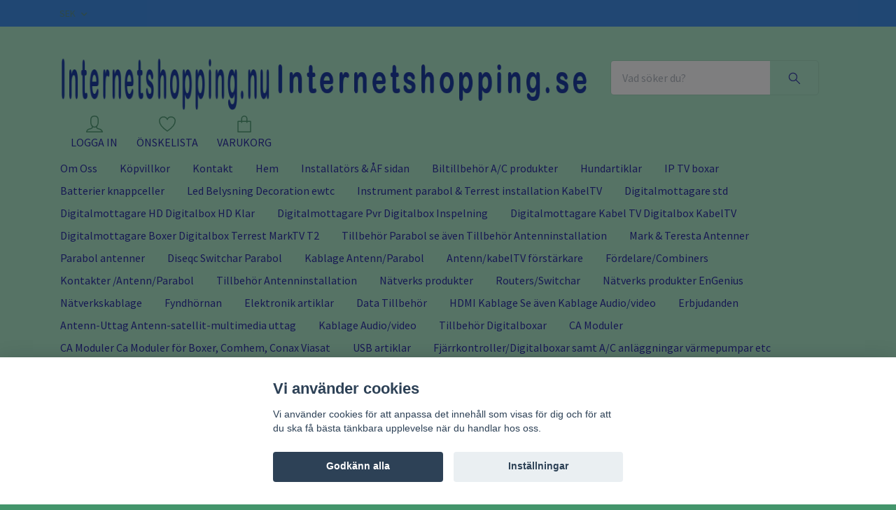

--- FILE ---
content_type: text/html; charset=utf-8
request_url: https://internetshopping.nu/biltillbehor-ac-produkter/adapter-ventil-med-kran-14-till-516-hane
body_size: 23909
content:
<!DOCTYPE html>
<html class="no-javascript" lang="sv">
<head><meta property="ix:host" content="cdn.quickbutik.com/images"><meta http-equiv="Content-Type" content="text/html; charset=utf-8">
<title>adapter ventil med kran 1/4&quot; till 5/16&quot; Hane - Internetshopping.nu  internetshopping.se</title>
<meta name="author" content="Quickbutik">
<meta name="description" content="Produktbeskrivning:Adapter 1/4&quot; - 5/16&quot; med avstängningskran/ventil &amp;nbsp;passar på R410a värmepumpar samt R410a 2 kgs cylinders &amp;nbsp;ihop med vårt fyllnadstäl">
<meta property="og:description" content="Produktbeskrivning:Adapter 1/4&quot; - 5/16&quot; med avstängningskran/ventil &amp;nbsp;passar på R410a värmepumpar samt R410a 2 kgs cylinders &amp;nbsp;ihop med vårt fyllnadstäl">
<meta property="og:title" content="adapter ventil med kran 1/4&quot; till 5/16&quot; Hane - Internetshopping.nu  internetshopping.se">
<meta property="og:url" content="https://internetshopping.nu/biltillbehor-ac-produkter/adapter-ventil-med-kran-14-till-516-hane">
<meta property="og:site_name" content="Internetshopping.nu &amp; Internetshopping.se">
<meta property="og:type" content="website">
<meta property="og:image" content="https://cdn.quickbutik.com/images/36051o/products/614af9183a12f.jpeg">
<meta property="twitter:card" content="summary">
<meta property="twitter:title" content="Internetshopping.nu &amp; Internetshopping.se">
<meta property="twitter:description" content="Produktbeskrivning:Adapter 1/4&quot; - 5/16&quot; med avstängningskran/ventil &amp;nbsp;passar på R410a värmepumpar samt R410a 2 kgs cylinders &amp;nbsp;ihop med vårt fyllnadstäl">
<meta property="twitter:image" content="https://cdn.quickbutik.com/images/36051o/products/614af9183a12f.jpeg">
<meta name="viewport" content="width=device-width, initial-scale=1, maximum-scale=1">
<link rel="dns-prefetch" href="https://cdnjs.cloudflare.com">
<link rel="dns-prefetch" href="https://use.fontawesome.com">
<link rel="preconnect" href="//fonts.googleapis.com/" crossorigin>
<link rel="preconnect" href="//fonts.gstatic.com" crossorigin>
<link rel="preconnect" href="//use.fontawesome.com" crossorigin>
<script>document.documentElement.classList.remove('no-javascript');</script><!-- Vendor Assets --><script src="https://cdnjs.cloudflare.com/ajax/libs/imgix.js/4.0.0/imgix.min.js" integrity="sha512-SlmYBg9gVVpgcGsP+pIUgFnogdw1rs1L8x+OO3aFXeZdYgTYlFlyBV9hTebE6OgqCTDEjfdUEhcuWBsZ8LWOZA==" crossorigin="anonymous" referrerpolicy="no-referrer"></script><link rel="stylesheet" href="https://use.fontawesome.com/releases/v5.15.4/css/all.css">
<link href="https://storage.quickbutik.com/templates/orion/css/assets.min.css?97532" rel="stylesheet">
<!-- Theme Stylesheet --><link href="https://storage.quickbutik.com/templates/orion/css/theme-main.css?97532" rel="stylesheet">
<link href="https://storage.quickbutik.com/stores/36051o/templates/orion-wide/css/theme-sub.css?97532" rel="stylesheet">
<link href="https://storage.quickbutik.com/stores/36051o/templates/orion-wide/css/custom.css?97532" rel="stylesheet">
<!-- Google Fonts --><link href="//fonts.googleapis.com/css?family=Source+Sans+Pro:400,700%7CPT+Sans:400,700" rel="stylesheet" type="text/css"  media="all" /><!-- Favicon--><link rel="icon" type="image/png" href="https://cdn.quickbutik.com/images/36051o/templates/orion-wide/assets/favicon.png?s=97532&auto=format">
<link rel="canonical" href="https://internetshopping.nu/biltillbehor-ac-produkter/adapter-ventil-med-kran-14-till-516-hane">
<!-- Tweaks for older IEs--><!--[if lt IE 9]>
      <script src="https://oss.maxcdn.com/html5shiv/3.7.3/html5shiv.min.js"></script>
      <script src="https://oss.maxcdn.com/respond/1.4.2/respond.min.js"></script
    ><![endif]--><style>.hide { display: none; }</style>
<script type="text/javascript" defer>document.addEventListener('DOMContentLoaded', () => {
    document.body.setAttribute('data-qb-page', 'product');
});</script><script src="/assets/shopassets/cookieconsent/cookieconsent.js?v=230"></script>
<style>
    html.force--consent,
    html.force--consent body{
        height: auto!important;
        width: 100vw!important;
    }
</style>

    <script type="text/javascript">
    var qb_cookieconsent = initCookieConsent();
    var qb_cookieconsent_blocks = [{"title":"Vi anv\u00e4nder cookies","description":"Vi anv\u00e4nder cookies f\u00f6r att anpassa det inneh\u00e5ll som visas f\u00f6r dig och f\u00f6r att du ska f\u00e5 b\u00e4sta t\u00e4nkbara upplevelse n\u00e4r du handlar hos oss."},{"title":"N\u00f6dv\u00e4ndiga cookies *","description":"Dessa cookies \u00e4r n\u00f6dv\u00e4ndiga f\u00f6r att butiken ska fungera korrekt och g\u00e5r inte att st\u00e4nga av utan att beh\u00f6va l\u00e4mna denna webbplats. De anv\u00e4nds f\u00f6r att funktionalitet som t.ex. varukorg, skapa ett konto och annat ska fungera korrekt.","toggle":{"value":"basic","enabled":true,"readonly":true}},{"title":"Statistik och prestanda","description":"Dessa cookies g\u00f6r att vi kan r\u00e4kna bes\u00f6k och trafik och d\u00e4rmed ta reda p\u00e5 saker som vilka sidor som \u00e4r mest popul\u00e4ra och hur bes\u00f6karna r\u00f6r sig p\u00e5 v\u00e5r webbplats. All information som samlas in genom dessa cookies \u00e4r sammanst\u00e4lld, vilket inneb\u00e4r att den \u00e4r anonym. Om du inte till\u00e5ter dessa cookies kan vi inte ge dig en lika skr\u00e4ddarsydd upplevelse.","toggle":{"value":"analytics","enabled":false,"readonly":false},"cookie_table":[{"col1":"_ga","col2":"google.com","col3":"2 years","col4":"Google Analytics"},{"col1":"_gat","col2":"google.com","col3":"1 minute","col4":"Google Analytics"},{"col1":"_gid","col2":"google.com","col3":"1 day","col4":"Google Analytics"}]},{"title":"Marknadsf\u00f6ring","description":"Dessa cookies st\u00e4lls in via v\u00e5r webbplats av v\u00e5ra annonseringspartner f\u00f6r att skapa en profil f\u00f6r dina intressen och visa relevanta annonser p\u00e5 andra webbplatser. De lagrar inte direkt personlig information men kan identifiera din webbl\u00e4sare och internetenhet. Om du inte till\u00e5ter dessa cookies kommer du att uppleva mindre riktad reklam.","toggle":{"value":"marketing","enabled":false,"readonly":false}}];
</script>
    <!-- Google Analytics 4 -->
    <script async src="https://www.googletagmanager.com/gtag/js?id=G-3D8WKH5W1G"></script>
    <script>
        window.dataLayer = window.dataLayer || [];
        function gtag(){dataLayer.push(arguments);}

        gtag('consent', 'default', {
            'analytics_storage': 'denied',
            'ad_storage': 'denied',
            'ad_user_data': 'denied',
            'ad_personalization': 'denied',
            'wait_for_update': 500,
        });

        const getConsentForCategory = (category) => (typeof qb_cookieconsent == 'undefined' || qb_cookieconsent.allowedCategory(category)) ? 'granted' : 'denied';

        if (typeof qb_cookieconsent == 'undefined' || qb_cookieconsent.allowedCategory('analytics') || qb_cookieconsent.allowedCategory('marketing')) {
            const analyticsConsent = getConsentForCategory('analytics');
            const marketingConsent = getConsentForCategory('marketing');

            gtag('consent', 'update', {
                'analytics_storage': analyticsConsent,
                'ad_storage': marketingConsent,
                'ad_user_data': marketingConsent,
                'ad_personalization': marketingConsent,
            });
        }

        // Handle consent updates for GA4
        document.addEventListener('QB_CookieConsentAccepted', function(event) {
            const cookie = qbGetEvent(event).cookie;
            const getConsentLevel = (level) => (cookie && cookie.level && cookie.level.includes(level)) ? 'granted' : 'denied';

            gtag('consent', 'update', {
                'analytics_storage': getConsentLevel('analytics'),
                'ad_storage': getConsentLevel('marketing'),
                'ad_user_data': getConsentLevel('marketing'),
                'ad_personalization': getConsentLevel('marketing'),
            });
        });

        gtag('js', new Date());
        gtag('config', 'G-3D8WKH5W1G', { 'allow_enhanced_conversions' : true } );
gtag('event', 'view_item', JSON.parse('{"currency":"SEK","value":"249","items":[{"item_name":"adapter ventil med kran 1\/4\u0022 till 5\/16\u0022 Hane","item_id":"49","price":"249","item_category":"Biltillbehör A\/C produkter","item_variant":"","quantity":"1","description":"<p><strong>Produktbeskrivning:<\/strong><\/p><p><strong>Adapter 1\/4&quot; - 5\/16&quot; med avst&auml;ngningskran\/ventil &amp;nbsp;passar p&aring; R410a v&auml;rmepumpar samt R410a 2 kgs cylinders &amp;nbsp;ihop med v&aring;rt fyllnadst&auml;ll<\/strong><\/p>","image_url":"https%3A%2F%2Fcdn.quickbutik.com%2Fimages%2F36051o%2Fproducts%2F614af9183a12f.jpeg"}]}'));

        const gaClientIdPromise = new Promise(resolve => {
            gtag('get', 'G-3D8WKH5W1G', 'client_id', resolve);
        });
        const gaSessionIdPromise = new Promise(resolve => {
            gtag('get', 'G-3D8WKH5W1G', 'session_id', resolve);
        });

        Promise.all([gaClientIdPromise, gaSessionIdPromise]).then(([gaClientId, gaSessionId]) => {
            var checkoutButton = document.querySelector("a[href='/cart/index']");
            if (checkoutButton) {
                checkoutButton.onclick = function() {
                    var query = new URLSearchParams({
                        ...(typeof qb_cookieconsent == 'undefined' || qb_cookieconsent.allowedCategory('analytics') ? {
                            gaClientId,
                            gaSessionId,
                        } : {}),
                        consentCategories: [
                            ...(typeof qb_cookieconsent == 'undefined' || qb_cookieconsent.allowedCategory('analytics')) ? ['analytics'] : [],
                            ...(typeof qb_cookieconsent == 'undefined' || qb_cookieconsent.allowedCategory('marketing')) ? ['marketing'] : [],
                        ],
                    });
                    this.setAttribute("href", "/cart/index?" + query.toString());
                };
            }
        });
    </script>
    <!-- End Google Analytics 4 --></head>
<body>
    <header
  class="header">
  <!-- Section: Top Bar-->
  <div data-qb-area="top" data-qb-element="" class="top-bar  text-sm">
    <div class="container py-2">
      <div class="row align-items-center">
        <div class="col-12 col-lg-auto px-0">
          <ul class="mb-0  d-flex text-center text-sm-left justify-content-center justify-content-lg-start list-unstyled">
            <!-- Component: Language Dropdown-->
            <!-- Component: Tax Dropdown-->
            <!-- Currency Dropdown-->
              <li class="list-inline-item col-auto">
                <div class="dropdown ml-0">
                  <a id="currencyDropdown" href="#" data-toggle="dropdown" data-display="static" aria-haspopup="true" aria-expanded="false" class="dropdown-toggle topbar-link">
                    SEK
                  </a>
                  <div class="dropdown-menu dropdown-menu-left">
                      <a href="https://internetshopping.nu/biltillbehor-ac-produkter/adapter-ventil-med-kran-14-till-516-hane?currency=USD" class="dropdown-item">USD</a>
                      <a href="https://internetshopping.nu/biltillbehor-ac-produkter/adapter-ventil-med-kran-14-till-516-hane?currency=SEK" class="dropdown-item">SEK</a>
                  </div>
                </div>
              </li>
          </ul>
        </div>
        <!-- Component: Top information -->
      </div>
    </div>
  </div>
  <!-- /Section: Top Bar -->

  <!-- Section: Header variant -->

    <!-- Section: Main Header -->
<nav
  data-qb-area="header" data-qb-element=""
  class="navbar-expand-lg navbar-position navbar-light py-0 fixed-mobile">
  <div class="container">
    <div class="row">
      <div class="navbar navbar--variation-1 col-12 pb-0">
        <div class="list-inline-item order-0 d-lg-none col-auto p-0">
          <a href="#" data-toggle="modal" data-target="#sidebarLeft" class="text-hover-primary">
            <svg class="svg-icon mainmenu-icon menu-textcolor">
              <use xlink:href="#menu-hamburger-1"></use>
            </svg>
          </a>
        </div>
        <a data-qb-element="use_logo" href="https://internetshopping.nu" title="Internetshopping.nu &amp; Internetshopping.se"
          class="navbar-brand order-1 order-lg-1 text-center text-md-left col-auto p-0">
          
          <img alt="Internetshopping.nu &amp; Internetshopping.se" class="img-fluid img-logo py-2" srcset="https://cdn.quickbutik.com/images/36051o/templates/orion-wide/assets/logo.png?s=97532&auto=format&dpr=1 1x, https://cdn.quickbutik.com/images/36051o/templates/orion-wide/assets/logo.png?s=97532&auto=format&dpr=2 2x, https://cdn.quickbutik.com/images/36051o/templates/orion-wide/assets/logo.png?s=97532&auto=format&dpr=3 3x"
            src="https://cdn.quickbutik.com/images/36051o/templates/orion-wide/assets/logo.png?s=97532&auto=format">
        </a>
        <form data-qb-element="header_showsearch" action="/shop/search" method="get"
          class="d-lg-flex order-lg-3 d-none my-lg-0 flex-grow-1 top-searchbar text-center col-auto px-4">
          <div class="search-wrapper input-group">
            <input type="text" name="s" placeholder="Vad söker du?" aria-label="Search"
              aria-describedby="button-search-desktop" class="form-control pl-3 border-0 header-searchbar" />
            <div class="input-group-append ml-0 header-searchbuttonwrapper">
              <button id="button-search-desktop" type="submit" class="btn py-0 border-0 header-searchbutton">
                <svg class="svg-icon navbar-icon header-searchicon">
                  <use xlink:href="#search-1"></use>
                </svg>
              </button>
            </div>
          </div>
        </form>
        
        <a data-qb-element="header_showtopimage" class="d-none d-lg-block px-2 order-lg-2 col-5 p-0" >
            <img alt="Internetshopping.nu &amp; Internetshopping.se" class="img-fluid" srcset="https://cdn.quickbutik.com/images/36051o/templates/orion-wide/assets/topimage.png?s=97532&auto=format&dpr=1 1x, https://cdn.quickbutik.com/images/36051o/templates/orion-wide/assets/topimage.png?s=97532&auto=format&dpr=2 2x, https://cdn.quickbutik.com/images/36051o/templates/orion-wide/assets/topimage.png?s=97532&auto=format&dpr=3 3x" src="https://cdn.quickbutik.com/images/36051o/templates/orion-wide/assets/topimage.png?s=97532&auto=format">
        </a>
        
        <ul class="list-inline order-2 order-lg-4 mb-0 pr-0 text-right col-auto">
          <li data-qb-element="header_showlogin" class="list-inline-item mr-4 d-lg-inline-block d-none">
            <a href="/customer/login" class="text-hover-primary p-0 align-items-center">
                <div class="text-center icon-line-height">
                  <svg class="svg-icon mainmenu-icon menu-textcolor" style="color: #43956b;">
                    <use xlink:href="#avatar-1"></use>
                  </svg>
                </div>
              <span data-qb-element="header_logintext" class="color-text-base menu-textcolor">LOGGA IN</span>
            </a>
          </li>
          
          <li data-qb-element="header_showwishlist" class="list-inline-item mr-4 d-lg-inline-block d-none">
            <a href="/shop/wishlist" class="text-hover-primary position-relative align-items-center">
                <div class="text-center icon-line-height">
                  <svg class="svg-icon mainmenu-icon menu-textcolor" style="color: #43956b;">
                    <use xlink:href="#heart-1"></use>
                  </svg>
              </div>
              <div data-qb-element="header_wishlisttext" class="color-text-base menu-textcolor">ÖNSKELISTA</div>
            </a>
          </li>

          <li class="list-inline-item">
            <a href="#" data-toggle="modal" data-target="#sidebarCart" class="position-relative text-hover-primary align-items-center qs-cart-view ">
              <div class="text-center position-relative icon-line-height">
                  
                <svg data-qb-element="icon_cart1" class="svg-icon mainmenu-icon menu-textcolor" style="color: #43956b;">
                  <use xlink:href="#paper-bag-1"></use>
                </svg>

                <div data-qb-element="header_showcartamount" class="navbar-icon-badge icon-count text-white primary-bg basket-count-items icon-count-hidden">0</div>

                <!--
                <div class="navbar-icon-badge icon-count primary-bg basket-count-items menu-textcolor">0</div>
                -->

              </div>
              <span data-qb-element="header_carttext" class="d-none d-sm-inline color-text-base menu-textcolor">VARUKORG</span>
            </a>
          </li>
        </ul>
      </div>
    </div>
  </div>

<div class="container pt-2">
  <div class="row justify-content-between navbar-bg px-0 mainmenu_font_size">
    <ul class="col-auto navbar-nav d-none d-lg-flex mt-lg-0 flex-wrap px-0">
      
      <li class="nav-item main-top-menu ">
        <a href="/sidor/om-oss" title="Om Oss" class="nav-link ">Om Oss</a>
      </li>

      
      <li class="nav-item main-top-menu ">
        <a href="/sidor/terms-and-conditions" title="Köpvillkor" class="nav-link ">Köpvillkor</a>
      </li>

      
      <li class="nav-item main-top-menu ">
        <a href="/contact" title="Kontakt" class="nav-link ">Kontakt</a>
      </li>

      
      <li class="nav-item main-top-menu ">
        <a href="/" title="Hem" class="nav-link ">Hem</a>
      </li>

      
      <li class="nav-item main-top-menu ">
        <a href="/installators-af-sidan" title="Installatörs &amp; ÅF sidan" class="nav-link ">Installatörs &amp; ÅF sidan</a>
      </li>

      
      <li class="nav-item main-top-menu ">
        <a href="/biltillbehor-ac-produkter" title="Biltillbehör A/C produkter" class="nav-link ">Biltillbehör A/C produkter</a>
      </li>

      
      <li class="nav-item main-top-menu ">
        <a href="/products" title="Hundartiklar" class="nav-link ">Hundartiklar</a>
      </li>

      
      <li class="nav-item main-top-menu ">
        <a href="/ip-tv-boxar" title="IP TV boxar" class="nav-link ">IP TV boxar</a>
      </li>

      
      <li class="nav-item main-top-menu ">
        <a href="/batterier-knappceller" title="Batterier knappceller" class="nav-link ">Batterier knappceller</a>
      </li>

      
      <li class="nav-item main-top-menu ">
        <a href="/led-belysning-decoration-ewtc" title="Led Belysning Decoration ewtc" class="nav-link ">Led Belysning Decoration ewtc</a>
      </li>

      
      <li class="nav-item main-top-menu ">
        <a href="/instrument-parabol-terrest-installation-kabeltv" title="Instrument parabol &amp; Terrest installation KabelTV" class="nav-link ">Instrument parabol &amp; Terrest installation KabelTV</a>
      </li>

      
      <li class="nav-item main-top-menu ">
        <a href="/digitalmottagare-std" title="Digitalmottagare std" class="nav-link ">Digitalmottagare std</a>
      </li>

      
      <li class="nav-item main-top-menu ">
        <a href="/digitalmottagare-hd-digitalbox-hd-klar" title="Digitalmottagare HD Digitalbox HD Klar" class="nav-link ">Digitalmottagare HD Digitalbox HD Klar</a>
      </li>

      
      <li class="nav-item main-top-menu ">
        <a href="/digitalmottagare-pvr-digitalbox-inspelning" title="Digitalmottagare Pvr Digitalbox Inspelning" class="nav-link ">Digitalmottagare Pvr Digitalbox Inspelning</a>
      </li>

      
      <li class="nav-item main-top-menu ">
        <a href="/digitalmottagare-kabel-tv-digitalbox-kabeltv" title="Digitalmottagare Kabel TV Digitalbox KabelTV" class="nav-link ">Digitalmottagare Kabel TV Digitalbox KabelTV</a>
      </li>

      
      <li class="nav-item main-top-menu ">
        <a href="/digitalmottagare-boxer-digitalbox-terrest-marktv-t" title="Digitalmottagare Boxer Digitalbox Terrest MarkTV T2" class="nav-link ">Digitalmottagare Boxer Digitalbox Terrest MarkTV T2</a>
      </li>

      
      <li class="nav-item main-top-menu ">
        <a href="/tillbehor-parabol-se-aven-tillbehor-antenninstalla" title="Tillbehör Parabol se även Tillbehör Antenninstallation" class="nav-link ">Tillbehör Parabol se även Tillbehör Antenninstallation</a>
      </li>

      
      <li class="nav-item main-top-menu ">
        <a href="/mark-teresta-antenner" title="Mark &amp; Teresta Antenner" class="nav-link ">Mark &amp; Teresta Antenner</a>
      </li>

      
      <li class="nav-item main-top-menu ">
        <a href="/parabol-antenner" title="Parabol antenner" class="nav-link ">Parabol antenner</a>
      </li>

      
      <li class="nav-item main-top-menu ">
        <a href="/diseqc-switchar-parabol" title="Diseqc Switchar Parabol" class="nav-link ">Diseqc Switchar Parabol</a>
      </li>

      
      <li class="nav-item main-top-menu ">
        <a href="/kablage-antennparabol" title="Kablage Antenn/Parabol" class="nav-link ">Kablage Antenn/Parabol</a>
      </li>

      
      <li class="nav-item main-top-menu ">
        <a href="/antennkabeltv-forstarkare" title="Antenn/kabelTV förstärkare" class="nav-link ">Antenn/kabelTV förstärkare</a>
      </li>

      
      <li class="nav-item main-top-menu ">
        <a href="/fordelarecombiners" title="Fördelare/Combiners" class="nav-link ">Fördelare/Combiners</a>
      </li>

      
      <li class="nav-item main-top-menu ">
        <a href="/kontakter-antennparabol" title="Kontakter /Antenn/Parabol" class="nav-link ">Kontakter /Antenn/Parabol</a>
      </li>

      
      <li class="nav-item main-top-menu ">
        <a href="/tillbehor-antenninstallation" title="Tillbehör Antenninstallation" class="nav-link ">Tillbehör Antenninstallation</a>
      </li>

      
      <li class="nav-item main-top-menu ">
        <a href="/natverks-produkter" title="Nätverks produkter" class="nav-link ">Nätverks produkter</a>
      </li>

      
      <li class="nav-item main-top-menu ">
        <a href="/routersswitchar" title="Routers/Switchar" class="nav-link ">Routers/Switchar</a>
      </li>

      
      <li class="nav-item main-top-menu ">
        <a href="/natverks-produkter-engenius" title="Nätverks produkter EnGenius" class="nav-link ">Nätverks produkter EnGenius</a>
      </li>

      
      <li class="nav-item main-top-menu ">
        <a href="/natverkskablage" title="Nätverkskablage" class="nav-link ">Nätverkskablage</a>
      </li>

      
      <li class="nav-item main-top-menu ">
        <a href="/fyndhornan" title="Fyndhörnan" class="nav-link ">Fyndhörnan</a>
      </li>

      
      <li class="nav-item main-top-menu ">
        <a href="/elektronik-artiklar" title="Elektronik artiklar" class="nav-link ">Elektronik artiklar</a>
      </li>

      
      <li class="nav-item main-top-menu ">
        <a href="/data-tillbehor" title="Data Tillbehör" class="nav-link ">Data Tillbehör</a>
      </li>

      
      <li class="nav-item main-top-menu ">
        <a href="/hdmi-kablage-se-aven-kablage-audiovideo" title="HDMI Kablage Se även Kablage Audio/video" class="nav-link ">HDMI Kablage Se även Kablage Audio/video</a>
      </li>

      
      <li class="nav-item main-top-menu ">
        <a href="/erbjudanden" title="Erbjudanden" class="nav-link ">Erbjudanden</a>
      </li>

      
      <li class="nav-item main-top-menu ">
        <a href="/antenn-uttag-antenn-satellit-multimedia-uttag" title="Antenn-Uttag Antenn-satellit-multimedia uttag" class="nav-link ">Antenn-Uttag Antenn-satellit-multimedia uttag</a>
      </li>

      
      <li class="nav-item main-top-menu ">
        <a href="/kablage-audiovideo" title="Kablage Audio/video" class="nav-link ">Kablage Audio/video</a>
      </li>

      
      <li class="nav-item main-top-menu ">
        <a href="/tillbehor-digitalboxar" title="Tillbehör Digitalboxar" class="nav-link ">Tillbehör Digitalboxar</a>
      </li>

      
      <li class="nav-item main-top-menu ">
        <a href="/ca-moduler" title="CA Moduler" class="nav-link ">CA Moduler</a>
      </li>

      
      <li class="nav-item main-top-menu ">
        <a href="/ca-moduler-ca-moduler-for-boxer-comhem-conax-viasa" title="CA Moduler Ca Moduler för Boxer, Comhem, Conax Viasat" class="nav-link ">CA Moduler Ca Moduler för Boxer, Comhem, Conax Viasat</a>
      </li>

      
      <li class="nav-item main-top-menu ">
        <a href="/usb-artiklar" title="USB artiklar" class="nav-link ">USB artiklar</a>
      </li>

      
      <li class="nav-item main-top-menu ">
        <a href="/fjarrkontrollerdigitalboxar-ac-enheter" title="Fjärrkontroller/Digitalboxar samt A/C anläggningar värmepumpar etc" class="nav-link ">Fjärrkontroller/Digitalboxar samt A/C anläggningar värmepumpar etc</a>
      </li>

      
      <li class="nav-item main-top-menu ">
        <a href="/natadaptrar-100-240v-ac-dc" title="Nätadaptrar 100-240V AC- DC" class="nav-link ">Nätadaptrar 100-240V AC- DC</a>
      </li>

      
      <li class="nav-item main-top-menu ">
        <a href="/lnb-mikrohuvuden" title="LNB Mikrohuvuden" class="nav-link ">LNB Mikrohuvuden</a>
      </li>

      
      <li class="nav-item main-top-menu ">
        <a href="/hdmi-forlangare-extenders" title="HDMI Förlängare Extenders" class="nav-link ">HDMI Förlängare Extenders</a>
      </li>

      
      <li class="nav-item main-top-menu ">
        <a href="/mobil-tillbehor-usb" title="Mobil Tillbehör USB" class="nav-link ">Mobil Tillbehör USB</a>
      </li>

    </ul>

         
    <div class="col-lg-auto pb-1 d-none d-xl-block">
      <div data-qb-element="use_paymentontop" class="text-center text-lg-right">
        <img class="icon-payment px-2 my-2 col" src="/assets/shopassets/paylogos/payment-visa-blue.svg"
          loading="lazy" alt="Payment with Visa" />
        <img class="icon-payment px-2 my-2 col" src="/assets/shopassets/paylogos/payment-mastercard.svg"
          loading="lazy" alt="Payment with Mastercard" />
        <img class="icon-payment px-2 my-2 col" src="/assets/shopassets/paylogos/payment-klarna.svg"
          loading="lazy" alt="Payment with Klarna" />
        <img class="icon-payment px-2 my-2 col" src="/assets/shopassets/paylogos/payment-nets.svg"
          loading="lazy" alt="Payment with Nets" />
        <img class="icon-payment px-2 my-2 col" src="/assets/shopassets/paylogos/payment-paypal-color.svg"
          loading="lazy" alt="Payment with Paypal" />
        <img class="icon-payment px-2 my-2 col" src="/assets/shopassets/paylogos/payment-swish.png"
          loading="lazy" alt="Payment with Swish" />
      </div>
    </div>
     
    
  </div>
</div>

</nav>
<!-- /Section: Main Header --> 
  <!-- Section: Header variant -->

  <!-- Section: Sidebar (mobile) -->
  <div id="sidebarLeft" tabindex="-1" role="dialog" aria-hidden="true" class="modal fade modal-left">
    <div role="document" class="modal-dialog">
      <div class="modal-content modal-mobilemenu-content">
        <div class="modal-header pb-0 border-0 d-block">
          <div class="row">
              <form action="/shop/search" method="get" class="col d-lg-flex w-100 my-lg-0 mb-3 pt-1">
                <div class="search-wrapper border-0 shadow-small input-group">
                  <input type="text" name="s" placeholder="Vad söker du?" aria-label="Search" aria-describedby="button-search" class="form-control pl-3 border-0 mobile-search" />
                  <div class="input-group-append bg-white ml-0">
                    <button id="button-search" type="submit" class="btn py-0 btn-underlined border-0 header-searchbutton">
                      <svg class="svg-icon navbar-icon header-searchicon">
                        <use xlink:href="#search-1"></use>
                      </svg>
                    </button>
                  </div>
                </div>
              </form>
            <button type="button" data-dismiss="modal" aria-label="Close" class="close col-auto mr-1">
              <svg class="svg-icon w-3rem h-3rem svg-icon-light align-middle">
                <use xlink:href="#close-1"></use>
              </svg>
            </button>
          </div>
        </div>
        <div class="modal-body pt-0">
          <div class="px-2 pb-5">
            <ul class="nav flex-column">
                  <li class="nav-item ">
                    <a href="/sidor/om-oss" title="Om Oss" class="nav-link mobile-nav-link pl-0">Om Oss</a>
                  </li>
                  <li class="nav-item ">
                    <a href="/sidor/terms-and-conditions" title="Köpvillkor" class="nav-link mobile-nav-link pl-0">Köpvillkor</a>
                  </li>
                  <li class="nav-item ">
                    <a href="/contact" title="Kontakt" class="nav-link mobile-nav-link pl-0">Kontakt</a>
                  </li>
                  <li class="nav-item ">
                    <a href="/" title="Hem" class="nav-link mobile-nav-link pl-0">Hem</a>
                  </li>
                  <li class="nav-item ">
                    <a href="/installators-af-sidan" title="Installatörs &amp; ÅF sidan" class="nav-link mobile-nav-link pl-0">Installatörs &amp; ÅF sidan</a>
                  </li>
                  <li class="nav-item ">
                    <a href="/biltillbehor-ac-produkter" title="Biltillbehör A/C produkter" class="nav-link mobile-nav-link pl-0">Biltillbehör A/C produkter</a>
                  </li>
                  <li class="nav-item ">
                    <a href="/products" title="Hundartiklar" class="nav-link mobile-nav-link pl-0">Hundartiklar</a>
                  </li>
                  <li class="nav-item ">
                    <a href="/ip-tv-boxar" title="IP TV boxar" class="nav-link mobile-nav-link pl-0">IP TV boxar</a>
                  </li>
                  <li class="nav-item ">
                    <a href="/batterier-knappceller" title="Batterier knappceller" class="nav-link mobile-nav-link pl-0">Batterier knappceller</a>
                  </li>
                  <li class="nav-item ">
                    <a href="/led-belysning-decoration-ewtc" title="Led Belysning Decoration ewtc" class="nav-link mobile-nav-link pl-0">Led Belysning Decoration ewtc</a>
                  </li>
                  <li class="nav-item ">
                    <a href="/instrument-parabol-terrest-installation-kabeltv" title="Instrument parabol &amp; Terrest installation KabelTV" class="nav-link mobile-nav-link pl-0">Instrument parabol &amp; Terrest installation KabelTV</a>
                  </li>
                  <li class="nav-item ">
                    <a href="/digitalmottagare-std" title="Digitalmottagare std" class="nav-link mobile-nav-link pl-0">Digitalmottagare std</a>
                  </li>
                  <li class="nav-item ">
                    <a href="/digitalmottagare-hd-digitalbox-hd-klar" title="Digitalmottagare HD Digitalbox HD Klar" class="nav-link mobile-nav-link pl-0">Digitalmottagare HD Digitalbox HD Klar</a>
                  </li>
                  <li class="nav-item ">
                    <a href="/digitalmottagare-pvr-digitalbox-inspelning" title="Digitalmottagare Pvr Digitalbox Inspelning" class="nav-link mobile-nav-link pl-0">Digitalmottagare Pvr Digitalbox Inspelning</a>
                  </li>
                  <li class="nav-item ">
                    <a href="/digitalmottagare-kabel-tv-digitalbox-kabeltv" title="Digitalmottagare Kabel TV Digitalbox KabelTV" class="nav-link mobile-nav-link pl-0">Digitalmottagare Kabel TV Digitalbox KabelTV</a>
                  </li>
                  <li class="nav-item ">
                    <a href="/digitalmottagare-boxer-digitalbox-terrest-marktv-t" title="Digitalmottagare Boxer Digitalbox Terrest MarkTV T2" class="nav-link mobile-nav-link pl-0">Digitalmottagare Boxer Digitalbox Terrest MarkTV T2</a>
                  </li>
                  <li class="nav-item ">
                    <a href="/tillbehor-parabol-se-aven-tillbehor-antenninstalla" title="Tillbehör Parabol se även Tillbehör Antenninstallation" class="nav-link mobile-nav-link pl-0">Tillbehör Parabol se även Tillbehör Antenninstallation</a>
                  </li>
                  <li class="nav-item ">
                    <a href="/mark-teresta-antenner" title="Mark &amp; Teresta Antenner" class="nav-link mobile-nav-link pl-0">Mark &amp; Teresta Antenner</a>
                  </li>
                  <li class="nav-item ">
                    <a href="/parabol-antenner" title="Parabol antenner" class="nav-link mobile-nav-link pl-0">Parabol antenner</a>
                  </li>
                  <li class="nav-item ">
                    <a href="/diseqc-switchar-parabol" title="Diseqc Switchar Parabol" class="nav-link mobile-nav-link pl-0">Diseqc Switchar Parabol</a>
                  </li>
                  <li class="nav-item ">
                    <a href="/kablage-antennparabol" title="Kablage Antenn/Parabol" class="nav-link mobile-nav-link pl-0">Kablage Antenn/Parabol</a>
                  </li>
                  <li class="nav-item ">
                    <a href="/antennkabeltv-forstarkare" title="Antenn/kabelTV förstärkare" class="nav-link mobile-nav-link pl-0">Antenn/kabelTV förstärkare</a>
                  </li>
                  <li class="nav-item ">
                    <a href="/fordelarecombiners" title="Fördelare/Combiners" class="nav-link mobile-nav-link pl-0">Fördelare/Combiners</a>
                  </li>
                  <li class="nav-item ">
                    <a href="/kontakter-antennparabol" title="Kontakter /Antenn/Parabol" class="nav-link mobile-nav-link pl-0">Kontakter /Antenn/Parabol</a>
                  </li>
                  <li class="nav-item ">
                    <a href="/tillbehor-antenninstallation" title="Tillbehör Antenninstallation" class="nav-link mobile-nav-link pl-0">Tillbehör Antenninstallation</a>
                  </li>
                  <li class="nav-item ">
                    <a href="/natverks-produkter" title="Nätverks produkter" class="nav-link mobile-nav-link pl-0">Nätverks produkter</a>
                  </li>
                  <li class="nav-item ">
                    <a href="/routersswitchar" title="Routers/Switchar" class="nav-link mobile-nav-link pl-0">Routers/Switchar</a>
                  </li>
                  <li class="nav-item ">
                    <a href="/natverks-produkter-engenius" title="Nätverks produkter EnGenius" class="nav-link mobile-nav-link pl-0">Nätverks produkter EnGenius</a>
                  </li>
                  <li class="nav-item ">
                    <a href="/natverkskablage" title="Nätverkskablage" class="nav-link mobile-nav-link pl-0">Nätverkskablage</a>
                  </li>
                  <li class="nav-item ">
                    <a href="/fyndhornan" title="Fyndhörnan" class="nav-link mobile-nav-link pl-0">Fyndhörnan</a>
                  </li>
                  <li class="nav-item ">
                    <a href="/elektronik-artiklar" title="Elektronik artiklar" class="nav-link mobile-nav-link pl-0">Elektronik artiklar</a>
                  </li>
                  <li class="nav-item ">
                    <a href="/data-tillbehor" title="Data Tillbehör" class="nav-link mobile-nav-link pl-0">Data Tillbehör</a>
                  </li>
                  <li class="nav-item ">
                    <a href="/hdmi-kablage-se-aven-kablage-audiovideo" title="HDMI Kablage Se även Kablage Audio/video" class="nav-link mobile-nav-link pl-0">HDMI Kablage Se även Kablage Audio/video</a>
                  </li>
                  <li class="nav-item ">
                    <a href="/erbjudanden" title="Erbjudanden" class="nav-link mobile-nav-link pl-0">Erbjudanden</a>
                  </li>
                  <li class="nav-item ">
                    <a href="/antenn-uttag-antenn-satellit-multimedia-uttag" title="Antenn-Uttag Antenn-satellit-multimedia uttag" class="nav-link mobile-nav-link pl-0">Antenn-Uttag Antenn-satellit-multimedia uttag</a>
                  </li>
                  <li class="nav-item ">
                    <a href="/kablage-audiovideo" title="Kablage Audio/video" class="nav-link mobile-nav-link pl-0">Kablage Audio/video</a>
                  </li>
                  <li class="nav-item ">
                    <a href="/tillbehor-digitalboxar" title="Tillbehör Digitalboxar" class="nav-link mobile-nav-link pl-0">Tillbehör Digitalboxar</a>
                  </li>
                  <li class="nav-item ">
                    <a href="/ca-moduler" title="CA Moduler" class="nav-link mobile-nav-link pl-0">CA Moduler</a>
                  </li>
                  <li class="nav-item ">
                    <a href="/ca-moduler-ca-moduler-for-boxer-comhem-conax-viasa" title="CA Moduler Ca Moduler för Boxer, Comhem, Conax Viasat" class="nav-link mobile-nav-link pl-0">CA Moduler Ca Moduler för Boxer, Comhem, Conax Viasat</a>
                  </li>
                  <li class="nav-item ">
                    <a href="/usb-artiklar" title="USB artiklar" class="nav-link mobile-nav-link pl-0">USB artiklar</a>
                  </li>
                  <li class="nav-item ">
                    <a href="/fjarrkontrollerdigitalboxar-ac-enheter" title="Fjärrkontroller/Digitalboxar samt A/C anläggningar värmepumpar etc" class="nav-link mobile-nav-link pl-0">Fjärrkontroller/Digitalboxar samt A/C anläggningar värmepumpar etc</a>
                  </li>
                  <li class="nav-item ">
                    <a href="/natadaptrar-100-240v-ac-dc" title="Nätadaptrar 100-240V AC- DC" class="nav-link mobile-nav-link pl-0">Nätadaptrar 100-240V AC- DC</a>
                  </li>
                  <li class="nav-item ">
                    <a href="/lnb-mikrohuvuden" title="LNB Mikrohuvuden" class="nav-link mobile-nav-link pl-0">LNB Mikrohuvuden</a>
                  </li>
                  <li class="nav-item ">
                    <a href="/hdmi-forlangare-extenders" title="HDMI Förlängare Extenders" class="nav-link mobile-nav-link pl-0">HDMI Förlängare Extenders</a>
                  </li>
                  <li class="nav-item ">
                    <a href="/mobil-tillbehor-usb" title="Mobil Tillbehör USB" class="nav-link mobile-nav-link pl-0">Mobil Tillbehör USB</a>
                  </li>
            </ul>
              <div class="nav-item">
                <a href="/shop/wishlist" class="
                  nav-link
                  mobile-nav-link
                  text-hover-primary
                  position-relative
                  d-flex
                  align-items-center">
                  <svg class="svg-icon navbar-icon">
                    <use xlink:href="#heart-1"></use>
                  </svg>
                  <span class="pl-0">ÖNSKELISTA</span>
                </a>
              </div>
                <div class="nav-item">
                  <a href="/customer/login" class="
                  nav-link
                  mobile-nav-link
                  text-hover-primary
                  d-flex
                  align-items-center">
                    <svg class="svg-icon navbar-icon">
                      <use xlink:href="#avatar-1"></use>
                    </svg>
                    <span class="pl-0">LOGGA IN</span>
                  </a>
                </div>
          </div>
        </div>
      </div>
    </div>
  </div>
  <!-- /Section: Sidebar (mobile) -->
</header><div class="container">
        <div class="row py-3 py-lg-4">

        <div data-qb-area="sidesection" data-qb-dynamic-elements="side_elements" class="sidebar order-lg-2 pl-0  order-2 col-lg-3">








  <div data-qb-element="sidetitle" class="hero-content">
    <h4 data-qb-setting="title" class="text-left">Saknar du nått i sortimentet</h4>
    <p data-qb-setting="optional_text" class="opacity-7 text-left">
      Tipsa oss gärna
    </p>
  </div>











  <div data-qb-element="sidenewsletter" class="pb-3 align-items-center">
    <form class="newsletter_form" action="/shop/newsletter"
      data-txt-error="Vänligen ange din e-postadress."
      data-txt-success="Du har nu anmält dig till vårt nyhetsbrev!" method="post">
      <div class="input-group search-wrapper border-0 shadow-small bg-white input-group-underlined">
        <input data-qb-setting="text_placeholder" type="email" name="email" placeholder="Ange e-postadress"
          aria-label="Ange e-postadress"
          class="form-control side-newsletter pl-3 border-0" />
        <div class="input-group-append ml-0">
          <button type="submit" class="btn btn-underlined opacity-7 py-0 border-0">
            <svg class="svg-icon">
              <use xlink:href="#envelope-1"></use>
            </svg>
          </button>
        </div>
      </div>
    </form>
  </div>



  <div data-qb-element="sidebanner" class="docs-item pb-3 imageoverlay">
    <div class="row">
      <div class="col-12">
        <a href="/products" class="tile-link">
          <div class="card card-scale shadow-none text-center ">
            <div class="img-scale-container">
              <img data-qb-setting="sideimage" srcset="https://place-hold.it/700x1000?text=700x1000&dpr=1 1x, https://place-hold.it/700x1000?text=700x1000&dpr=2 2x, https://place-hold.it/700x1000?text=700x1000&dpr=3 3x" src="https://place-hold.it/700x1000?text=700x1000" alt="Internetshopping.nu &amp; Internetshopping.se" class="card-img img-scale" />
            </div>
            <div class="card-img-overlay d-flex align-items-center">
              <div class="text-center w-100 overlay-content">
                <h2 data-qb-setting="sideimage_text" class="lead font-weight-bold banner-text text-center mb-0">
                  Nu har du kommit rätt internetshopping.se      Internetshopping.nu  med säker kryptering, samma företag under 2 domäner.bifirma till Antenngrabben Teknik &amp; Data  Välkomna!
                </h2>
              </div>
            </div>
          </div>
        </a>
      </div>
    </div>
  </div>










  <div data-qb-element="sidebanner" class="docs-item pb-3 imageoverlay">
    <div class="row">
      <div class="col-12">
        <a href="/products" class="tile-link">
          <div class="card card-scale shadow-none text-center text-dark">
            <div class="img-scale-container">
              <img data-qb-setting="sideimage" srcset="https://place-hold.it/700x1000?text=700x1000&dpr=1 1x, https://place-hold.it/700x1000?text=700x1000&dpr=2 2x, https://place-hold.it/700x1000?text=700x1000&dpr=3 3x" src="https://place-hold.it/700x1000?text=700x1000" alt="Internetshopping.nu &amp; Internetshopping.se" class="card-img img-scale" />
            </div>
            <div class="card-img-overlay d-flex align-items-center">
              <div class="text-center w-100 overlay-content">
                <h2 data-qb-setting="sideimage_text" class="lead font-weight-bold banner-text text-center mb-0">
                  Vi firar vår lansering internetshopping.nu
                </h2>
              </div>
            </div>
          </div>
        </a>
      </div>
    </div>
  </div>













  <div data-qb-element="sidemenu" id="categoriesMenu" role="menu" class="expand-lg collapse">
    <h4 data-qb-setting="title" class="mb-2 mb-lg-0 text-center text-lg-left font-weight-bold">
      Jobbar du med A/C service eller är återförsäljare gör en ansökan och få tillgång till hela vårt A/C  Sortiment, gå in och maila oss  så får du login och password via mail under kategorin  biltillbehör A/C produkter ser du då dessa produkter som kräver login. mer info hittar du under installatörs &amp; ÅF Sidan mvh.
    </h4>

    <ul class="sidebar-icon-menu pb-3 mt-4 mt-lg-0">
      
      <!-- First level -->
    </ul>
  </div>





</div><div class="col-lg-9 main-content order-lg-1  order-1">
          <div data-qb-area="header" data-qb-setting="use_breadcrumbs">
    <nav class="breadcrumb p-0 mb-0" aria-label="breadcrumbs">
      <ul class="breadcrumb mb-0 pl-0">
          <li class="breadcrumb-item "><a href="/" title="Hem">Hem</a></li>
          <li class="breadcrumb-item "><a href="/biltillbehor-ac-produkter" title="Biltillbehör A/C produkter">Biltillbehör A/C produkter</a></li>
          <li class="breadcrumb-item active">adapter ventil med kran 1/4&quot; till 5/16&quot; Hane</li>
      </ul>
    </nav>
</div><!-- Main Product Detail Content -->
<article data-qb-area="area" id="product" itemscope itemtype="http://schema.org/Product">
  <div class="row">
    <div class="col-lg-7 order-1">

      <div class="bg-white shadow-small p-2">
          
          <!-- Container for ribbons -->
          <div class="position-relative product m-0" data-pid="49"><div></div></div>
          
          <div class="detail-carousel">
            <div id="detailSlider" class="swiper-container detail-slider photoswipe-gallery">
              <!-- Additional required wrapper-->
              <div class="swiper-wrapper flex">
                
                <!-- Slides-->
                <div class="swiper-slide flex align-items-center qs-product-image110" data-thumb="https://cdn.quickbutik.com/images/36051o/products/614af9183a12f.jpeg">
                  <a href="https://cdn.quickbutik.com/images/36051o/products/614af9183a12f.jpeg?auto=format&fit=max&w=1280&h=960&dpr=1"
                    data-caption="adapter ventil med kran 1/4&quot; till 5/16&quot; Hane"
                    data-toggle="photoswipe" data-width="1200" data-height="1200" class="btn btn-photoswipe">
                    <svg class="svg-icon svg-icon-heavy">
                      <use xlink:href="#expand-1"></use>
                    </svg></a>

                  <div data-toggle="zoom" data-image="https://cdn.quickbutik.com/images/36051o/products/614af9183a12f.jpeg?auto=format&fit=max&w=1280&h=960&dpr=1">

                    <img
                      srcset="https://cdn.quickbutik.com/images/36051o/products/614af9183a12f.jpeg?auto=format&fit=max&w=1280&h=960&dpr=1 1x, https://cdn.quickbutik.com/images/36051o/products/614af9183a12f.jpeg?auto=format&fit=max&w=1280&h=960&dpr=2 2x"
                      src="https://cdn.quickbutik.com/images/36051o/products/614af9183a12f.jpeg?auto=format&fit=max&w=1280&h=960&dpr=1&auto=format"
                      alt="adapter ventil med kran 1/4&quot; till 5/16&quot; Hane"
                      class="productpage-image p-1 w-100" />
                    
                  </div>

  
                </div>

              </div>

              <div class="swiper-pagination d-sm-none"></div>

            </div>
            <meta itemprop="image" content="https://cdn.quickbutik.com/images/36051o/products/614af9183a12f.jpeg">
          </div>
          
          <!-- Thumbnails (only if more than one) -->

      </div>
    </div>

    <div class="col-lg-5 pl-lg-4 order-2">
      <h1 class="h2 mt-3 mt-lg-0" itemprop="name">adapter ventil med kran 1/4&quot; till 5/16&quot; Hane</h1>
      
      <div class="d-flex flex-column flex-sm-row align-items-sm-center justify-content-sm-between mb-0 mb-lg-2">
        <ul class="list-inline mb-2 mb-sm-0" data-qb-selector="product-price-container">
          <li class="list-inline-item h4 font-weight-light mb-0 product-price qs-product-price w-100">
            249 kr</li>
        </ul>
        
        <div itemprop="offers" itemscope itemtype="http://schema.org/Offer">
          <meta itemprop="price" content="249">
          <meta itemprop="itemCondition" content="http://schema.org/NewCondition">
          <meta itemprop="priceCurrency" content="SEK">
          <link itemprop="availability"
            href="http://schema.org/InStock">
          <meta itemprop="url" content="https://internetshopping.nu/biltillbehor-ac-produkter/adapter-ventil-med-kran-14-till-516-hane">
        </div>
        
        <meta itemprop="sku" content="1019518">

        <meta itemprop="brand" content="frost">
      </div>

      <div data-qb-selector="product-apps-reviews-total" class="mb-4"></div>
      
      <div data-qb-element="productpage_show_shortdesc" class="product_description product-description-wrapper">
        <p class="mb-4">
              Produktbeskrivning:Adapter 1/4" - 5/16" med avstängningskran/ventil &nbsp;passar på R410a värmepumpar samt R410a 2 kgs cylinders &nbsp;ihop med vårt fyllnadstäl
        </p>
      </div>


      <form class="qs-cart form" method="post">
        <input type="hidden" class="qs-cart-pid" value="49">
        <input type="hidden" class="qs-cart-price" value="249">
        

        <!-- Product fields should be inserted here -->
        <div class="qs-product-fields"></div>

        <div>
          <div 
            data-qb-element="productpage_show_stock"
            data-in-stock-text="I lager"
            data-out-of-stock-text=""
            data-combination-not-exist-text="Varianten finns ej."
            class="product-current-stock-status text-success py-2">
            <i class="fa fa-check mr-1"></i>
              I lager
          </div>
        </div>

        <div class="input-group w-100 mb-4 addCart shadow-small">
          <input data-qb-element="productpage_show_amount" name="qs-cart-qty"
            type="number"
            min="1" value="1" class="form-control form-control-lg detail-quantity qs-cart-qty" />
          <div data-qb-element="product_ctabtn_text" class="input-group-append flex-grow-1">
            <button name="checkout" data-unavailable-txt="Varianten är inte tillgänglig." type="submit"
              class="shadow-small btn product-btn-addcart btn-block qs-cart-submit qty-cart-submit">
              <i class="fa fa-shopping-cart mr-2"></i>Lägg i korgen
            </button>
          </div>
        </div>
      </form>

      
      

      <div data-qb-element="productpage_show_sku" class="detail-option py-1">
        <small>Artikelnummer:</small>
        <small class="product-current-sku">1019518</small>
      </div>
      
      <div data-qb-element="productpage_show_supplier_name" class="detail-option py-1">
        <small>Leverantör:</small>
        <small class="product-current-supplier">frost</small>
      </div>
      
      <div data-qb-element="productpage_show_socialshares" class="detail-option pt-4">
        <h6 class="detail-option-heading">Dela</h6>
        <ul class="list-unstyled">
          <li>
            <a href="https://www.facebook.com/sharer/sharer.php?u=https://internetshopping.nu/biltillbehor-ac-produkter/adapter-ventil-med-kran-14-till-516-hane" target="_blank"
              class="text-hover-light social-share social-share-fb"><i class="fab fa-facebook-f"></i></a>
            <a href="https://twitter.com/share?text=adapter+ventil+med+kran+1%2F4%26quot%3B+till+5%2F16%26quot%3B+Hane&url=https://internetshopping.nu/biltillbehor-ac-produkter/adapter-ventil-med-kran-14-till-516-hane"
              target="_blank" class="text-hover-light social-share social-share-twitter">
              <svg xmlns="http://www.w3.org/2000/svg" style="position:relative; width:14px; height:14px; top:-2px;" fill="none" viewBox="0 0 1200 1227">
                  <path fill="currentColor" d="M714.163 519.284 1160.89 0h-105.86L667.137 450.887 357.328 0H0l468.492 681.821L0 1226.37h105.866l409.625-476.152 327.181 476.152H1200L714.137 519.284h.026ZM569.165 687.828l-47.468-67.894-377.686-540.24h162.604l304.797 435.991 47.468 67.894 396.2 566.721H892.476L569.165 687.854v-.026Z"/>
              </svg>
            </a>
            <a href="https://pinterest.com/pin/create/button/?url=https://internetshopping.nu/biltillbehor-ac-produkter/adapter-ventil-med-kran-14-till-516-hane&media=https://cdn.quickbutik.com/images/36051o/products/614af9183a12f.jpeg&description=adapter+ventil+med+kran+1%2F4%26quot%3B+till+5%2F16%26quot%3B+Hane"
              target="_blank" class="text-hover-light social-share social-share-pinterest"><i
                class="fab fa-pinterest-p"></i></a>
            <a href="https://www.linkedin.com/shareArticle?mini=true&url=https://internetshopping.nu/biltillbehor-ac-produkter/adapter-ventil-med-kran-14-till-516-hane&title=adapter+ventil+med+kran+1%2F4%26quot%3B+till+5%2F16%26quot%3B+Hane&source=LinkedIn"
              target="_blank" class="text-hover-light social-share social-share-linkedin"><i
                class="fab fa-linkedin-in"></i></a>
            <a href="/cdn-cgi/l/email-protection#b887cbcddad2dddbcc85d9dcd9c8ccddca93ceddd6ccd1d493d5dddc93d3cad9d693899d8afe8c9d8a8ec9cdd7cc9d8bfa93ccd1d4d4938d9d8afe898e9d8a8ec9cdd7cc9d8bfa93f0d9d6dd" class="text-hover-light social-share social-share-email"><i class="fas fa-envelope"></i></a>
          </li>
        </ul>
      </div>
      
    </div>
  </div>

  <!-- Product Description & Reviews -->
  <section class="mt-4">
      <ul role="tablist" class="nav nav-tabs border-0 flex-sm-row">
        <li data-qb-element="product_desc_text" class="nav-item">
          <a
            data-toggle="tab" href="#description" role="tab" class="nav-link detail-nav-link active">
            Information
          </a>
        </li>
        <li data-qb-element="product_reviews_text" class="nav-item"><a data-toggle="tab" href="#reviews" role="tab"
            class="nav-link detail-nav-link">Recensioner</a>
        </li>
      </ul>
      <div class="tab-content bg-white p-4 shadow-small-nohover py-4">
        <div id="description" role="tabpanel" class="tab-pane text-dark fade show active px-3">
          <div class="row">
            <div class="col" itemprop="description" content="Produktbeskrivning:Adapter 1/4&quot; - 5/16&quot; med avstängningskran/ventil &amp;nbsp;passar på R410a värmepumpar samt R410a 2 kgs cylinders &amp;nbsp;ihop med vårt fyllnadstäl">
              <p><strong>Produktbeskrivning:</strong></p><p><strong>Adapter 1/4" - 5/16" med avstängningskran/ventil &nbsp;passar på R410a värmepumpar samt R410a 2 kgs cylinders &nbsp;ihop med vårt fyllnadställ</strong></p>
            </div>
          </div>
        </div>
        <div id="reviews" role="tabpanel" class="tab-pane text-dark fade">
          <div class="row mb-5">
            <div class="col">
              <div id="share"></div>
            </div>
          </div>
        </div>
      </div>
  </section>
</article>


  
  
  
  
  
  

  <!-- Stretch images only if height is NOT set -->
  





<hr data-qb-element="productpage_rp_title" data-content="Relaterade produkter" class="mt-6 hr-text text-lg font-weight-bold color-text-base" />

<div data-aos="fade-up" data-aos-delay="0">
<section class="pt-4 undefined">
    <div class="position-relative">

      <!-- Similar Items Slider-->
      <div class="swiper-container similar-slider">
        <div data-qb-element="productpage_rp_max_count" class="swiper-wrapper d-flex pb-4">
         
          <!-- similar item slide-->
          <div class="swiper-slide rp-slide bg-white shadow-small">
            <!-- product-->
              <div class="product h-100 d-flex flex-column flex-wrap" data-pid="32">
                <div class="product-image w-100 mb-3" data-pid="32">
                  <a href="/biltillbehor-ac-produkter/systemtatning-for-ac-system" title="Systemtätning för A/C System">
                    <div class="product-swap-image h-100">
                      <img
                      srcset="https://cdn.quickbutik.com/images/36051o/products/614ad8e7da35c.jpeg?w=450&h=450&fit=crop&auto=format&dpr=1 1x, https://cdn.quickbutik.com/images/36051o/products/614ad8e7da35c.jpeg?w=450&h=450&fit=crop&auto=format&dpr=2 2x, https://cdn.quickbutik.com/images/36051o/products/614ad8e7da35c.jpeg?w=450&h=450&fit=crop&auto=format&dpr=3 3x"
                      src="https://cdn.quickbutik.com/images/36051o/products/614ad8e7da35c.jpeg?w=450&h=450&fit=crop&auto=format"
                      alt="Systemtätning för A/C System"
                      loading="lazy"
                      class="d-block product-swap-image-front w-100 mw-100 mh-100 mx-auto">
                    <img
                      srcset="https://cdn.quickbutik.com/images/36051o/products/614ad8e7da35c.jpeg?w=450&h=450&fit=crop&auto=format&dpr=1 1x, https://cdn.quickbutik.com/images/36051o/products/614ad8e7da35c.jpeg?w=450&h=450&fit=crop&auto=format&dpr=2 2x, https://cdn.quickbutik.com/images/36051o/products/614ad8e7da35c.jpeg?w=450&h=450&fit=crop&auto=format&dpr=3 3x"
                      src="https://cdn.quickbutik.com/images/36051o/products/614ad8e7da35c.jpeg?w=450&h=450&fit=crop&auto=format"
                      alt="Systemtätning för A/C System"
                      loading="lazy"
                      class="d-block product-swap-image-back w-100 mw-100 mh-100 mx-auto">
                    </div>
                  </a>
                </div>

                <div class="product-tools position-relative text-center pb-3">
                  <h3 class="text-base mb-1"><a class="text-dark" href="/biltillbehor-ac-produkter/systemtatning-for-ac-system">Systemtätning för A/C System</a></h3>

                  <!-- Reviews container -->
                  <div class="d-flex justify-content-center" data-qb-selector="product-apps-reviews-item-reviews"></div>

                  <span class="product-price">369 kr</span>
                </div>
              </div>
            <!-- /product   -->
          </div>
          <!-- similar item slide-->
          <div class="swiper-slide rp-slide bg-white shadow-small">
            <!-- product-->
              <div class="product h-100 d-flex flex-column flex-wrap" data-pid="37">
                <div class="product-image w-100 mb-3" data-pid="37">
                  <a href="/biltillbehor-ac-produkter/frostycool-koldmedium-ersattningas-r134a-r12" title="FrostyCool Köldmedium Ersättnings gas R134a , R12">
                    <div class="product-swap-image h-100">
                      <img
                      srcset="https://cdn.quickbutik.com/images/36051o/products/615487b118a22.png?w=450&h=450&fit=crop&auto=format&dpr=1 1x, https://cdn.quickbutik.com/images/36051o/products/615487b118a22.png?w=450&h=450&fit=crop&auto=format&dpr=2 2x, https://cdn.quickbutik.com/images/36051o/products/615487b118a22.png?w=450&h=450&fit=crop&auto=format&dpr=3 3x"
                      src="https://cdn.quickbutik.com/images/36051o/products/615487b118a22.png?w=450&h=450&fit=crop&auto=format"
                      alt="FrostyCool Köldmedium Ersättnings gas R134a , R12"
                      loading="lazy"
                      class="d-block product-swap-image-front w-100 mw-100 mh-100 mx-auto">
                    <img
                      srcset="https://cdn.quickbutik.com/images/36051o/products/615487b118a22.png?w=450&h=450&fit=crop&auto=format&dpr=1 1x, https://cdn.quickbutik.com/images/36051o/products/615487b118a22.png?w=450&h=450&fit=crop&auto=format&dpr=2 2x, https://cdn.quickbutik.com/images/36051o/products/615487b118a22.png?w=450&h=450&fit=crop&auto=format&dpr=3 3x"
                      src="https://cdn.quickbutik.com/images/36051o/products/615487b118a22.png?w=450&h=450&fit=crop&auto=format"
                      alt="FrostyCool Köldmedium Ersättnings gas R134a , R12"
                      loading="lazy"
                      class="d-block product-swap-image-back w-100 mw-100 mh-100 mx-auto">
                    </div>
                  </a>
                </div>

                <div class="product-tools position-relative text-center pb-3">
                  <h3 class="text-base mb-1"><a class="text-dark" href="/biltillbehor-ac-produkter/frostycool-koldmedium-ersattningas-r134a-r12">FrostyCool Köldmedium Ersättnings gas R134a , R12</a></h3>

                  <!-- Reviews container -->
                  <div class="d-flex justify-content-center" data-qb-selector="product-apps-reviews-item-reviews"></div>

                  <span class="opacity-7 text-sm mr-1 text-soldout">Slut i lager</span>
                </div>
              </div>
            <!-- /product   -->
          </div>
          <!-- similar item slide-->
          <div class="swiper-slide rp-slide bg-white shadow-small">
            <!-- product-->
              <div class="product h-100 d-flex flex-column flex-wrap" data-pid="39">
                <div class="product-image w-100 mb-3" data-pid="39">
                  <a href="/biltillbehor-ac-produkter/r410-adapter-14-516-adapter-516-14" title="R410 adapter 1/4&quot;-5/16&quot; adapter 5/16&quot; -1/4&quot;">
                    <div class="product-swap-image h-100">
                      <img
                      srcset="https://cdn.quickbutik.com/images/36051o/products/614aeea699dfd.png?w=450&h=450&fit=crop&auto=format&dpr=1 1x, https://cdn.quickbutik.com/images/36051o/products/614aeea699dfd.png?w=450&h=450&fit=crop&auto=format&dpr=2 2x, https://cdn.quickbutik.com/images/36051o/products/614aeea699dfd.png?w=450&h=450&fit=crop&auto=format&dpr=3 3x"
                      src="https://cdn.quickbutik.com/images/36051o/products/614aeea699dfd.png?w=450&h=450&fit=crop&auto=format"
                      alt="R410 adapter 1/4&quot;-5/16&quot; adapter 5/16&quot; -1/4&quot;"
                      loading="lazy"
                      class="d-block product-swap-image-front w-100 mw-100 mh-100 mx-auto">
                    <img
                      srcset="https://cdn.quickbutik.com/images/36051o/products/614aeea699dfd.png?w=450&h=450&fit=crop&auto=format&dpr=1 1x, https://cdn.quickbutik.com/images/36051o/products/614aeea699dfd.png?w=450&h=450&fit=crop&auto=format&dpr=2 2x, https://cdn.quickbutik.com/images/36051o/products/614aeea699dfd.png?w=450&h=450&fit=crop&auto=format&dpr=3 3x"
                      src="https://cdn.quickbutik.com/images/36051o/products/614aeea699dfd.png?w=450&h=450&fit=crop&auto=format"
                      alt="R410 adapter 1/4&quot;-5/16&quot; adapter 5/16&quot; -1/4&quot;"
                      loading="lazy"
                      class="d-block product-swap-image-back w-100 mw-100 mh-100 mx-auto">
                    </div>
                  </a>
                </div>

                <div class="product-tools position-relative text-center pb-3">
                  <h3 class="text-base mb-1"><a class="text-dark" href="/biltillbehor-ac-produkter/r410-adapter-14-516-adapter-516-14">R410 adapter 1/4&quot;-5/16&quot; adapter 5/16&quot; -1/4&quot;</a></h3>

                  <!-- Reviews container -->
                  <div class="d-flex justify-content-center" data-qb-selector="product-apps-reviews-item-reviews"></div>

                  <span class="product-price">179 kr</span>
                </div>
              </div>
            <!-- /product   -->
          </div>
          <!-- similar item slide-->
          <div class="swiper-slide rp-slide bg-white shadow-small">
            <!-- product-->
              <div class="product h-100 d-flex flex-column flex-wrap" data-pid="44">
                <div class="product-image w-100 mb-3" data-pid="44">
                  <a href="/biltillbehor-ac-produkter/snabbkoppling-r134a-hog-lagporten" title="Snabbkoppling R134a Hög &amp; Lågporten">
                    <div class="product-swap-image h-100">
                      <img
                      srcset="https://cdn.quickbutik.com/images/36051o/products/614af2cf6063d.jpeg?w=450&h=450&fit=crop&auto=format&dpr=1 1x, https://cdn.quickbutik.com/images/36051o/products/614af2cf6063d.jpeg?w=450&h=450&fit=crop&auto=format&dpr=2 2x, https://cdn.quickbutik.com/images/36051o/products/614af2cf6063d.jpeg?w=450&h=450&fit=crop&auto=format&dpr=3 3x"
                      src="https://cdn.quickbutik.com/images/36051o/products/614af2cf6063d.jpeg?w=450&h=450&fit=crop&auto=format"
                      alt="Snabbkoppling R134a Hög &amp; Lågporten"
                      loading="lazy"
                      class="d-block product-swap-image-front w-100 mw-100 mh-100 mx-auto">
                    <img
                      srcset="https://cdn.quickbutik.com/images/36051o/products/614af2cf6063d.jpeg?w=450&h=450&fit=crop&auto=format&dpr=1 1x, https://cdn.quickbutik.com/images/36051o/products/614af2cf6063d.jpeg?w=450&h=450&fit=crop&auto=format&dpr=2 2x, https://cdn.quickbutik.com/images/36051o/products/614af2cf6063d.jpeg?w=450&h=450&fit=crop&auto=format&dpr=3 3x"
                      src="https://cdn.quickbutik.com/images/36051o/products/614af2cf6063d.jpeg?w=450&h=450&fit=crop&auto=format"
                      alt="Snabbkoppling R134a Hög &amp; Lågporten"
                      loading="lazy"
                      class="d-block product-swap-image-back w-100 mw-100 mh-100 mx-auto">
                    </div>
                  </a>
                </div>

                <div class="product-tools position-relative text-center pb-3">
                  <h3 class="text-base mb-1"><a class="text-dark" href="/biltillbehor-ac-produkter/snabbkoppling-r134a-hog-lagporten">Snabbkoppling R134a Hög &amp; Lågporten</a></h3>

                  <!-- Reviews container -->
                  <div class="d-flex justify-content-center" data-qb-selector="product-apps-reviews-item-reviews"></div>

                  <span class="product-price">595 kr</span>
                </div>
              </div>
            <!-- /product   -->
          </div>
          <!-- similar item slide-->
          <div class="swiper-slide rp-slide bg-white shadow-small">
            <!-- product-->
              <div class="product h-100 d-flex flex-column flex-wrap" data-pid="157">
                <div class="product-image w-100 mb-3" data-pid="157">
                  <a href="/biltillbehor-ac-produkter/kit-2yf" title="Kit 2*YF">
                    <div class="product-swap-image h-100">
                      <img
                      srcset="https://cdn.quickbutik.com/images/36051o/products/62bff10e8895f.png?w=450&h=450&fit=crop&auto=format&dpr=1 1x, https://cdn.quickbutik.com/images/36051o/products/62bff10e8895f.png?w=450&h=450&fit=crop&auto=format&dpr=2 2x, https://cdn.quickbutik.com/images/36051o/products/62bff10e8895f.png?w=450&h=450&fit=crop&auto=format&dpr=3 3x"
                      src="https://cdn.quickbutik.com/images/36051o/products/62bff10e8895f.png?w=450&h=450&fit=crop&auto=format"
                      alt="Kit 2*YF"
                      loading="lazy"
                      class="d-block product-swap-image-front w-100 mw-100 mh-100 mx-auto">
                    <img
                      srcset="https://cdn.quickbutik.com/images/36051o/products/62bff10e8895f.png?w=450&h=450&fit=crop&auto=format&dpr=1 1x, https://cdn.quickbutik.com/images/36051o/products/62bff10e8895f.png?w=450&h=450&fit=crop&auto=format&dpr=2 2x, https://cdn.quickbutik.com/images/36051o/products/62bff10e8895f.png?w=450&h=450&fit=crop&auto=format&dpr=3 3x"
                      src="https://cdn.quickbutik.com/images/36051o/products/62bff10e8895f.png?w=450&h=450&fit=crop&auto=format"
                      alt="Kit 2*YF"
                      loading="lazy"
                      class="d-block product-swap-image-back w-100 mw-100 mh-100 mx-auto">
                    </div>
                  </a>
                </div>

                <div class="product-tools position-relative text-center pb-3">
                  <h3 class="text-base mb-1"><a class="text-dark" href="/biltillbehor-ac-produkter/kit-2yf">Kit 2*YF</a></h3>

                  <!-- Reviews container -->
                  <div class="d-flex justify-content-center" data-qb-selector="product-apps-reviews-item-reviews"></div>

                  <span class="product-price">795 kr</span>
                </div>
              </div>
            <!-- /product   -->
          </div>
        </div>
        <div class="swiper-pagination"> </div>
      </div>
      <div class="swiper-outside-nav align-with-products">
        <div class="similarPrev swiper-button-prev"></div>
        <div class="similarNext swiper-button-next"></div>
      </div>
    </div>
</section>
</div>
</div>
    </div>
    </div>
    
    <!-- Sidebar Cart Modal-->
<div id="sidebarCart" tabindex="-1" role="dialog" class="modal fade modal-right cart-sidebar">
  <div role="document" class="modal-dialog">
    <div class="modal-content sidebar-cart-content">
      <div class="modal-header p-0 border-0">
        <h3>Varukorg</h3>
        <button type="button" data-dismiss="modal" aria-label="Stäng"
          class="modal-close">
          <svg class="svg-icon w-3rem h-3rem svg-icon-light align-middle">
            <use xlink:href="#close-1"></use>
          </svg>
        </button>
      </div>
      <div class="modal-body sidebar-cart-body">

        <!-- Cart messages -->
        <div class="qs-cart-message"></div>

        <!-- Empty cart snippet-->
        <!-- In case of empty cart - display this snippet + remove .d-none-->
        <div class="qs-cart-empty  text-center my-5">
          <svg class="svg-icon w-3rem h-3rem svg-icon-light mb-4 opacity-7">
            <use xlink:href="#retail-bag-1"></use>
          </svg>
          <p>Din varukorg är tom, men det behöver den inte vara.</p>
        </div>

        <!-- Empty cart snippet end-->
        <div class="sidebar-cart-product-wrapper qs-cart-update">

          <div id="CARTITEM" class="navbar-cart-product clone hide bg-white p-2 shadow-small mb-2">
            <input type="hidden" class="navbar-cart-product-id" value="" />
            <div class="d-flex flex-row">
              <a class="navbar-cart-product-url pr-2" href="#">
                <img loading="lazy" src="" alt="" class="navbar-cart-product-image img-fluid navbar-cart-product-image" />
              </a>
              <div class="flex-grow-1 qs-cart-item-productlink">
                <a href="#" class="navbar-cart-product-link text-dark"></a>
                <p>
                    <strong class="navbar-cart-product-price product-price"></strong>
                    <small class="ml-1 navbar-cart-product-variant"></small>
                </p>
              </div>
              <div class="d-flex flex-column">
                <div class="d-flex flex-grow-1 flex-column">
                  <div class="text-right">
                    <button class="qs-cart-delete btn p-0 mb" data-pid="">
                      <svg class="svg-icon sidebar-cart-icon color-dark opacity-7">
                        <use xlink:href="#bin-1"></use>
                      </svg>
                    </button>
                  </div>
                </div>
                <div class="d-flex max-w-100px">
                  <div class="btn btn-items btn-items-decrease text-center">-</div>
                  <input type="number" min="1" value="1" class="navbar-cart-product-qty form-control text-center input-items border-0" />
                  <div class="btn btn-items btn-items-increase text-center">+</div>
                </div>
              </div>
            </div>
          </div>


        </div>
      </div>
      <div class="modal-footer sidebar-cart-footer shadow color-text-base">
        <div class="w-100">
          <div class="navbar-cart-discount-row" style="display: none;">
            <p class="mt-3 mb-0">
              Rabatt: 
              <span class="float-right navbar-cart-discount text-success">0,00 SEK</span>
            </p>
          </div>
          <h5 class="mb-2 mb-lg-4">
            Total summa: 
            <span
              class="float-right navbar-cart-totals">0,00 SEK</span>
        </h5>   
        <a href="/cart/index" class="w-100">
            <button class="btn-height-large navbar-checkout-btn border-0 mb-2 mb-lg-2 btn btn-dark btn-block disabled">Till kassan</button>
        </a>
        <a href="#" data-dismiss="modal" class="btn btn-block color-text-base">Fortsätt att handla</a>

        </div>
      </div>
    </div>
  </div>
</div><!-- Section: Footer-->
<!-- Section: Footer variant -->


<!-- Section: Footer-->
<footer data-qb-area="footer" data-qb-dynamic-elements="footer_elements" data-qb-element="" class="pt-4 pb-2">

  <!-- Main block - menus, subscribe form-->
  <div class="container">

    <!-- newsletter starts -->
      
    <div class="d-lg-flex justify-content-center py-4 mb-4 px-4 align-items-center" style="background-color:#ef5b27;">
      <div>
        <span data-qb-setting="title" style="color:#ffffff;" class="mb-2 mb-lg-0 text-lg pr-lg-4 text-center text-lg-left font-weight-bold">
          Anmäl dig till vår nyhetsbrev
        </span>
      </div>
      <div style="width:100%; max-width:30rem">
        <form action="/shop/newsletter" data-txt-error="Vänligen ange din e-postadress."
            data-txt-success="Du har nu anmält dig till vårt nyhetsbrev!" method="post"
            class="newsletter_form px-0">
            <div class="newsletter input-group bg-white">
                <input type="email" name="email" placeholder="Ange e-postadress"
                aria-label="Ange e-postadress" class="form-control pl-3 border-0" />
                <div class="input-group-append ml-0">
                <button type="submit" class="btn opacity-7 py-0 border-0">
                    <svg class="svg-icon">
                        <use xlink:href="#envelope-1"></use>
                    </svg>
                </button>
                </div>
            </div>
        </form>      </div>
    </div>
                
    <!-- newsletter ends -->

    <div class="row py-4">
             
      <div class="col-12 col-lg">
        <a data-toggle="collapse" href="#footerMenu1" aria-expanded="false" aria-controls="footerMenu1"
          class="d-lg-none block-toggler my-3">Om oss
          <span class="block-toggler-icon"></span>
        </a>
        <!-- Footer collapsible menu-->
        <div id="footerMenu1" class="expand-lg collapse">
          <h6 class="letter-spacing-1 mb-4 d-none d-lg-block">
            Om oss
          </h6>
          <ul class="list-unstyled text-sm pt-2 pt-lg-0">
            <li>Internetshopping startades 2003    Av grundaren Christer Lindahl som hart lång erfarenhet av områden såsom Antenner Paraboler Elektronik Data och Datanät rep av elekronik Produkter M,M var en av dem Första som installerade Stora NätParaboler typ Winegard 1,8 samt 3,0m paraboler i Sthlm och har gjort många installationer Av Demo rum med tillhörande KabelTV Parabol & Antennutrustning för de stora Grossisterna typ Luxor, Salora, Nokia, Panasonic, Grundig,SamSung. M.M.   Och nu har han satt upp en webshop och letar nu efter produkter som ska passa den stora massan av glada teknik freaks som gillar vassa samt nyttiga och kanske mindre nyttiga Produkter, tipsa oss gärna om Produkter du skulle vilja se här i Shoppen, så får vi se vad vi kan ta in i produktväg Till Christer på internetshopping   Vi hoppas att du ska trivas i våran shop när den väl blir färdig så Välkommen åter när du vill, tips kolla alltid under rubriken nyheter när du återvänder där lägger vi alltid upp det senaste inkomna i produktväg.  INTERNETSHOPPING.SE Adress: Örnsätrabacken 63 PostNr: 127 30 Postadress: SKÄRHOLMEN/Stockholm Email: <a href="/cdn-cgi/l/email-protection" class="__cf_email__" data-cfemail="fe97909891be97908a9b8c909b8a8d96918e8e979099d08d9b">[email&#160;protected]</a> Tel : 070-6460595 Säkrast når du oss via mail svar inom 24 timmar  oftast mycket snabbare  Organisations/momsregnr: SE490125045801    Ett bra Citat:  ""Det finns två mål här i livet. Det första att få det vi önskar oss. Det andra att kunna njuta av det." -Lin Yutang “</li>
          </ul>
        </div>
      </div>
           
      <div class="col-12 col-lg">
        <a data-toggle="collapse" href="#footerMenu0" aria-expanded="false" aria-controls="footerMenu0"
          class="d-lg-none block-toggler my-3">Kundtjänst<span class="block-toggler-icon"></span></a>
        <!-- Footer collapsible menu-->
        <div id="footerMenu0" class="expand-lg collapse">
          <h6 class="letter-spacing-1 mb-4 d-none d-lg-block">
            Kundtjänst
          </h6>
          <ul class="list-unstyled text-sm pt-2 pt-lg-0">
            <li>Tveka inte att kontakta oss på <a href="/cdn-cgi/l/email-protection" class="__cf_email__" data-cfemail="4a23242c250a23243e2f38242f3e3922253a3a23242d64243f">[email&#160;protected]</a> eller ring oss på 070-6460595 mail är snabbaste sättet.<br /><br /></li>
          </ul>
        </div>
      </div>
              
      <div class="col-12 col-lg">
        <a data-toggle="collapse" href="#footerMenu2" aria-expanded="false" aria-controls="footerMenu2"
          class="d-lg-none block-toggler my-3">Fotmeny<span class="block-toggler-icon"></span>
        </a>
        <!-- Footer collapsible menu-->
        <div id="footerMenu2" class="expand-lg collapse">
          <h6 class="letter-spacing-1 mb-4 d-none d-lg-block">
            Fotmeny
          </h6>
          <ul class="list-unstyled text-sm pt-2 pt-lg-0">
          </ul>
        </div>
      </div>
             
      <div class="col-12 col-lg">
        <a data-toggle="collapse" href="#footerMenu3" aria-expanded="false" aria-controls="footerMenu3"
          class="d-lg-none block-toggler my-3">Sociala medier<span
            class="block-toggler-icon"></span></a>
        <!-- Footer collapsible menu-->
        <div id="footerMenu3" class="expand-lg collapse">
          <h6 class="letter-spacing-1 mb-4 d-none d-lg-block">
            Sociala medier
          </h6>
          <ul class="list-unstyled text-sm pt-2 pt-lg-0">
            <li class="mb-2">
              <a href="https://facebook.com/" target="_blank"
                class="opacity-hover-7 footer-textcolor"><i class="fab fa-facebook"></i> Facebook</a>
            </li>
            <li class="mb-2">
              <a href="https://www.instagram.com/quickbutiksverige/" target="_blank"
                class="opacity-hover-7 footer-textcolor"><i class="fab fa-instagram"></i> Instagram</a>
            </li>
            <li class="mb-2">
              <a href="twitter" target="_blank" class="opacity-hover-7 footer-textcolor">
                <svg xmlns="http://www.w3.org/2000/svg" style="position:relative; width:13px; height:13px; top:-1px; margin-right:5px;" fill="none" viewBox="0 0 1200 1227">
                  <path fill="currentColor" d="M714.163 519.284 1160.89 0h-105.86L667.137 450.887 357.328 0H0l468.492 681.821L0 1226.37h105.866l409.625-476.152 327.181 476.152H1200L714.137 519.284h.026ZM569.165 687.828l-47.468-67.894-377.686-540.24h162.604l304.797 435.991 47.468 67.894 396.2 566.721H892.476L569.165 687.854v-.026Z"/>
                </svg> Twitter
              </a>
            </li>
            <li class="mb-2">
              <a href="youtube.com" target="_blank"
                class="opacity-hover-7 footer-textcolor"><i class="fab fa-youtube"></i> YouTube</a>
            </li>
            <li class="mb-2">
              <a href="snapchat" target="_blank"
                class="opacity-hover-7 footer-textcolor"><i class="fab fa-snapchat"></i> Snapchat</a>
            </li>
            <li class="mb-2">
              <a href="https://www.google.se" target="_blank"
                class="opacity-hover-7 footer-textcolor"><i class="fab fa-pinterest"></i> Pinterest</a>
            </li>
            <li class="mb-2">
              <a href="https://www.tiktok.com" target="_blank"
                class="opacity-hover-7 footer-textcolor"><i class="fab fa-tiktok"></i> TikTok</a>
            </li>
          </ul>
        </div>
      </div>
             
    </div>
    <div class="row">
      <!-- Copyright section of the footer-->
      <div class="col-12 py-4">
        <div class="row align-items-center text-sm">
          <div class="d-lg-flex col-lg-auto order-2 order-lg-1">
            <p class="mb-lg-0 text-center text-lg-left mt-3 mt-lg-0">
              &copy; 2025 Internetshopping.nu &amp; Internetshopping.se
              <span data-qb-area="general" data-qb-element="use_poweredby" class="
                  mb-lg-0
                  text-center text-powered-by text-lg-left
                  pl-lg-3
                  opacity-7
                ">
                <a style="text-decoration: none;" target="_blank" title="Powered by Quickbutik" href="https://quickbutik.com">Powered by Quickbutik</a>
              </span>
            </p>
          </div>

                     
          <div class="col-lg-auto order-lg-2 ml-lg-auto order-1">
            <div class="text-center text-lg-right">
              <img class="icon-payment px-2 my-2 col" src="/assets/shopassets/paylogos/payment-visa-blue.svg"
                loading="lazy" alt="Payment with Visa" />
              <img class="icon-payment px-2 my-2 col" src="/assets/shopassets/paylogos/payment-mastercard.svg"
                loading="lazy" alt="Payment with Mastercard" />
              <img class="icon-payment px-2 my-2 col" src="/assets/shopassets/paylogos/payment-klarna.svg"
                loading="lazy" alt="Payment with Klarna" />
              <img class="icon-payment px-2 my-2 col" src="/assets/shopassets/paylogos/payment-nets.svg"
                loading="lazy" alt="Payment with Nets" />
              <img class="icon-payment px-2 my-2 col" src="/assets/shopassets/paylogos/payment-paypal-color.svg"
                loading="lazy" alt="Payment with Paypal" />
              <img class="icon-payment px-2 my-2 col" src="/assets/shopassets/paylogos/payment-swish.png"
                loading="lazy" alt="Payment with Swish" />
            </div>
          </div>
           
        </div>
      </div>
    </div>
  </div>
</footer>
<!-- /Section: Footer -->
<!-- Section:Footer variant -->
<!-- /Section: Footer -->
<div tabindex="-1" role="dialog" aria-hidden="true" class="pswp">
      <div class="pswp__bg"></div>
      <div class="pswp__scroll-wrap">
        <div class="pswp__container">
          <div class="pswp__item"></div>
          <div class="pswp__item"></div>
          <div class="pswp__item"></div>
        </div>
        <div class="pswp__ui pswp__ui--hidden">
          <div class="pswp__top-bar">
            <div class="pswp__counter"></div>
            <button title="Close (Esc)" class="pswp__button pswp__button--close"></button>
            <button title="Share" class="pswp__button pswp__button--share"></button>
            <button title="Toggle fullscreen" class="pswp__button pswp__button--fs"></button>
            <button title="Zoom in/out" class="pswp__button pswp__button--zoom"></button>
            <!-- element will get class pswp__preloader--active when preloader is running-->
            <div class="pswp__preloader">
              <div class="pswp__preloader__icn">
                <div class="pswp__preloader__cut">
                  <div class="pswp__preloader__donut"></div>
                </div>
              </div>
            </div>
          </div>
          <div class="pswp__share-modal pswp__share-modal--hidden pswp__single-tap">
            <div class="pswp__share-tooltip"></div>
          </div>
          <button title="Previous (arrow left)" class="pswp__button pswp__button--arrow--left"></button>
          <button title="Next (arrow right)" class="pswp__button pswp__button--arrow--right"></button>
          <div class="pswp__caption">
            <div class="pswp__caption__center text-center"></div>
          </div>
        </div>
      </div>
    </div>
    <!-- Vendor script files --><script data-cfasync="false" src="/cdn-cgi/scripts/5c5dd728/cloudflare-static/email-decode.min.js"></script><script src="https://storage.quickbutik.com/templates/orion/js/assets.min.js?97532"></script><!-- Theme script --><script src="https://storage.quickbutik.com/templates/orion/js/qs_functions.js?97532"></script><script src="https://storage.quickbutik.com/templates/orion/js/theme.js?97532"></script>
<script type="text/javascript">var qs_store_url = "https://internetshopping.nu";</script>
<script type="text/javascript">var qs_store_apps_data = {"location":"\/biltillbehor-ac-produkter\/adapter-ventil-med-kran-14-till-516-hane","products":[],"product_id":"49","category_id":null,"category_name":"Biltillbeh\u00f6r A\/C produkter","fetch":"fetch","order":null,"search":null,"recentPurchaseId":null,"product":{"title":"adapter ventil med kran 1\/4\" till 5\/16\" Hane","price":"249 kr","price_raw":"249","before_price":"0 kr","hasVariants":false,"weight":"90","stock":false,"url":"\/biltillbehor-ac-produkter\/adapter-ventil-med-kran-14-till-516-hane","preorder":false,"images":[{"url":"https:\/\/cdn.quickbutik.com\/images\/36051o\/products\/614af9183a12f.jpeg","position":"1","title":"614af9183a12f.jpeg","is_youtube_thumbnail":false}]}}; var qs_store_apps = [];</script>
<script>if (typeof qs_options !== "undefined") { qs_store_apps_data.variants = JSON.stringify(Array.isArray(qs_options) ? qs_options : []); }</script>
<script type="text/javascript">$.ajax({type:"POST",url:"https://internetshopping.nu/apps/fetch",async:!1,data:qs_store_apps_data, success:function(s){qs_store_apps=s}});</script>
<script type="text/javascript" src="/assets/qb_essentials.babel.js?v=20251006"></script><script>
    $('.mobile-search').click(function() {
      $('body').click(function(event) {
        var $target = $(event.target);
        
        if ($target.parents('.search-autocomplete-list').length == 0) {
          $('.search-autocomplete-list').hide();
        }
      });
    });
    
    $('.newsletter_form').submit(function(e){
        e.preventDefault();
        $.post('/shop/newsletter', $.param($(this).serializeArray()), function(data) {
            if(data.error) { 
                alert($('.newsletter_form').data('txt-error'));
            }else{
                alert($('.newsletter_form').data('txt-success'));
            }
        }, "json");
    });
    </script>
</div><script type="text/javascript"> var recaptchaSiteKey="6Lc-2GcUAAAAAMXG8Lz5S_MpVshTUeESW6iJqK0_"; </script><!-- STORENOTICES APP START -->
<script type="text/javascript">
$(document).ready(function()
{
    notice = qs_store_apps.storenotices;
    
	if(notice.nid)
	{
		$("head").prepend(notice.style);
    	$("body").prepend(notice.content);
    	$('#qbNotice'+notice.nid).slideDown('fast');
    	
    	if(notice.timer)
    	{
    		setTimeout(function(){
    			$('#qbNotice'+notice.nid).slideUp('fast');
    			
    			if(notice.frequency == '1')
    			{
    				$.post(qs_store_url + '/apps/storenotices/shown', { nid: notice.nid }, function(response) { });
    			}
    			
    		}, (notice.timer_seconds*1000));
    	}
    }
    
    $(document).on('click', '.qbNotice_Close', function(){
    	var message = $(this).closest('.qbNotice-message');
    	var nid = message.attr('data-nid');
    	
    	if(message.attr('data-frequency') == '1')
    	{
    		$.post(qs_store_url + '/apps/storenotices/shown', { nid: nid }, function(response) { });
    	}
    	
    	message.slideUp('fast');
    });
});
</script>
<!-- STORENOTICES APP END --><!-- STOREPOPUPS APP START -->
<script type="text/javascript">
(function($) {
    $.fn.extend({
        qbPopUpModal: function(options) {
        	var modal_id = this.selector;
			var defaults = {
                top: 100,
                overlay: 0.5,
                closeButton: '.qbPopup-exit',
                response: null
            };
            
            o = $.extend(defaults, options);
            
            modal_id = '#qbPopup_content' + o.response.ppid;
            
            if($(document).find('#qbPopup_overlay').length == 0)
            {
            	var overlay = $("<div id='qbPopup_overlay'></div>");
            	$("body").append(overlay);
            }
            
            // add popup to document
            $("head").prepend(o.response.style);
            $("body").append(o.response.content);
            
            if(o.response.on_exit)
            {
                var currentpath = window.location.pathname;
                if(currentpath.startsWith("/success") == false)
                {
                	$(document).on('mouseleave', function(){ 
                		open_modal(modal_id, o.response.ppid);
               		});
                }
            }else{
        		open_modal(modal_id, o.response.ppid);
			}
			
            $(o.closeButton).click(function() {
                close_modal(modal_id, o.response.ppid);
            });
            
            $(document).on('click', '.qbPopup-header a', function(e){
            	e.preventDefault();
            	
            	var url = $(this).attr('href');
            	var open = $(this).attr('target');
            	
            	if(open == '_blank')
            	{
            		window.open(url);
            	}else{
	            	close_modal(modal_id, o.response.ppid);
	            	
	            	window.location.href = url;
            	}
            });
            
			function open_modal(modal_id, ppid)
			{
				if($(modal_id).css('display') != 'block' && $(document).find('.qbPopup_content_box:visible').length == 0)
				{
	                $("#qbPopup_overlay").click(function() {
	                    close_modal(modal_id, ppid)
	                });
	                
	                var modal_height = $(modal_id).outerHeight();
	                var modal_width = $(modal_id).outerWidth();
	                $("#qbPopup_overlay").css({
	                    "display": "block",
	                    opacity: 0
	                });
	                $("#qbPopup_overlay").fadeTo(200, o.overlay);
	                $(modal_id).css({
	                    "display": "block",
	                    "position": "fixed",
	                    "opacity": 0,
	                    "z-index": 11000,
	                    "left": 50 + "%",
	                    "margin-left": -(modal_width / 2) + "px",
	                    "top": o.top + "px"
	                });
	                $(modal_id).fadeTo(200, 1);
               }else{
               	console.log('No popup opened.');
               }
			}

            function close_modal(modal_id, ppid) {
                $("#qbPopup_overlay").fadeOut(200);
                
                $(modal_id).css({ "display": "none" });
                $.post(qs_store_url + '/apps/storepopups/shown', { ppid: ppid }, function(response) { });
                
                $(document).unbind('mouseleave');
                
            }
        }
    })
})(jQuery);

if (typeof isValidEmailAddress != 'function') { 
	function isValidEmailAddress(emailAddress) {
	    var pattern = /^([a-z\d!#$%&'*+\-\/=?^_`{|}~\u00A0-\uD7FF\uF900-\uFDCF\uFDF0-\uFFEF]+(\.[a-z\d!#$%&'*+\-\/=?^_`{|}~\u00A0-\uD7FF\uF900-\uFDCF\uFDF0-\uFFEF]+)*|"((([ \t]*\r\n)?[ \t]+)?([\x01-\x08\x0b\x0c\x0e-\x1f\x7f\x21\x23-\x5b\x5d-\x7e\u00A0-\uD7FF\uF900-\uFDCF\uFDF0-\uFFEF]|\\[\x01-\x09\x0b\x0c\x0d-\x7f\u00A0-\uD7FF\uF900-\uFDCF\uFDF0-\uFFEF]))*(([ \t]*\r\n)?[ \t]+)?")@(([a-z\d\u00A0-\uD7FF\uF900-\uFDCF\uFDF0-\uFFEF]|[a-z\d\u00A0-\uD7FF\uF900-\uFDCF\uFDF0-\uFFEF][a-z\d\-._~\u00A0-\uD7FF\uF900-\uFDCF\uFDF0-\uFFEF]*[a-z\d\u00A0-\uD7FF\uF900-\uFDCF\uFDF0-\uFFEF])\.)+([a-z\u00A0-\uD7FF\uF900-\uFDCF\uFDF0-\uFFEF]|[a-z\u00A0-\uD7FF\uF900-\uFDCF\uFDF0-\uFFEF][a-z\d\-._~\u00A0-\uD7FF\uF900-\uFDCF\uFDF0-\uFFEF]*[a-z\u00A0-\uD7FF\uF900-\uFDCF\uFDF0-\uFFEF])\.?$/i;
	    return pattern.test(emailAddress);
	}
}

$(document).on('submit', '.qbPopup-newsletter-form', function(evt){
    evt.preventDefault();
    
    var me = $(this);
    var email_field = $(this).find('input[type=text]');
    var email_address = email_field.val();
    
    if( !isValidEmailAddress( email_address ) ) {
        
        email_field.addClass('shake animated').css({'border':'1px solid red'});
        
    }else{
        
        // submit
        $.post(qs_store_url + '/apps/storepopups/add', { email_address: email_address }, function(response) {
           if(response.error)
           {
               email_field.addClass('shake animated').css({'border':'1px solid red'});
           }else{
               $(me).slideUp();
               
               $(me).closest('.qbPopup_content_box').find('.qbPopup-header p').hide();
               $(me).closest('.qbPopup-goal').find('.qbPopup-goal-text').fadeIn();
           }
        });
    
    }
});
$(document).on('click', '.qbPopup-btn', function(evt){
	evt.preventDefault();
	
	var me = $(this);
	$(me).hide();
	$(me).closest('.qbPopup_content_box').find('.qbPopup-header p').hide();
    $(me).closest('.qbPopup-goal').find('.qbPopup-goal-text').fadeIn();
});

$(document).ready(function()
{
	// Skip popups if _langtags_scan is present
	if (new URLSearchParams(window.location.search).has('_langtags_scan')) return;

	var popups = qs_store_apps.storepopups;
	
	$.each(popups, function(i, response){
		setTimeout(function(){
			$(document).find('#qbPopup_content' + response.ppid).qbPopUpModal( { response: response });
		}, (response.delay_seconds*1000));
	});

});
</script>
<!-- STOREPOPUPS APP END -->
<!-- START WISHLISTS APP -->
<script type="text/javascript">
$(document).ready(function()
{
	var product_id = '49';
	var data = qs_store_apps.wishlists;

    	if(data.product && data.use_btn > 0)
    	{
    		$(data.btn_identifier).append(data.btn);
    	}
    	
    	$('head').append('<style>'+data.css+'</style>');
    	
});
</script>
<!-- END WISHLISTS APP -->

<!-- PRODUCTWATCHERS APP START -->
    <script type="text/javascript">
        var url = qs_store_url + "/apps/productwatchers/load?product_id=49&soldout=false";
        var script = document.createElement('script');
        script.src = url;
        document.getElementsByTagName('head')[0].appendChild(script);
    </script>
<!-- PRODUCTWATCHERS APP END -->

<!-- PRODUCT PROPERTIES APP START -->
<script type="text/javascript">
function fetchProductProperties(e)
{
    $.post('/apps/productproperties/view?product_id=49', function(response) {
    	
    	if(response.has_properties)
    	{
    		if(response.apply == 'before')
    		{
    			$(response.identifier + ':first').before(response.content);
    		}else if(response.apply == 'after'){
    			$(response.identifier + ':first').after(response.content);
    		}else{
    			$(response.identifier + ':first').prepend(response.content);
    		}
    		
    		if(response.resources.length > 0)
    		{
    			$('body').append(response.resources);
    		}
    	}
    });
}

function loadCartProductProperties()
{
	$.post('/apps/productproperties/fetch', function(response) {
		if(response.has_properties > 0)
		{
			$.each(response.items, function(i, item){
				var selector = $('#CARTITEM' + item.id).find(response.css_identifier_cart);
				if(selector.find('.property_values').length > 0)
				{
					
				}else{
					selector.append('<span class="property_values"><br />' + item.property_values + '</span>');
				}
			});
		}
	}, "json");
}
$(document).ready(function(){
	$(document).on("QB_CartUpdated", loadCartProductProperties);
	
	fetchProductProperties();
	
});
</script>
<!-- PRODUCT PROPERTIES APP END -->
<!-- PRODUCT PROPERTIES APP START -->
<script type="text/javascript">
$(document).ready(function(){
	var response = qs_store_apps.productproperties;

	if(response.has_properties > 0)
	{
		$.each(response.items, function(i, item){
			var selector = $('#CARTITEM' + item.id).find(response.css_identifier_cart);
			if(selector.find('.property_values').length > 0)
			{
				
			}else{
				selector.append('<span class="property_values"><br />' + item.property_values + '</span>');
			}
		});
	}
});
</script>
<!-- PRODUCT PROPERTIES APP END -->
<!-- START PRODUCTRIBBONS APP -->
<script type="text/javascript">
var products_ribbons = '';
if( $(".product[data-pid]").length > 0 )
{
	var products_ribbons = $(".product[data-pid]").map(function() { return $(this).attr('data-pid'); }).get().join();
}

$(document).ready(function()
{
	if(products_ribbons.length > 0)
	{
		$.post('/apps/productribbons/fetch', { products : products_ribbons, currentPage: $('body').attr('data-qb-page') }, function(data) {

			if(data.products)
			{
				// Add ribbons to products
				$.each(data.products, function(pk, p){
					$(data.product_identifier + '[data-pid="'+p.id+'"]').each(function(){ $(this).find('div:first').prepend(p.ribbon); });
					
				});

				$('head').append('<style>'+data.css+'</style>');
			}
    	});
	
    }
});
</script>
<!-- END PRODUCTRIBBONS APP -->

<!-- START PRODUCTREVIEWS APP -->
<script type="text/javascript">
  // Function to render star rating using Bootstrap classes
  function renderProductRating(rating, reviewCount, starColorSetting) {
    const uniqueId = Math.floor(Math.random() * 100000);
    
    // Get configurable star size from appsOverrides, or fall back to default
    const starSize = window.appsOverrides?.QuickbutikProductReviews?.config?.stars?.size || '16px';
    
    // Determine star color (backend resolves "primary" to actual color)
    const activeColor = starColorSetting || '#F59E0B';
    const inactiveColor = '#E5E7EB';
    
    let starsHtml = '<div class="d-flex align-items-center mx-auto">';
    
    // Generate 5 stars
    for (let starIndex = 1; starIndex <= 5; starIndex++) {
      const gradientId = 'rating-gradient-' + uniqueId + '-' + starIndex;
      const remainder = rating - starIndex + 1;
      const fillPercentage = remainder > 0 && remainder < 1
        ? remainder * 100
        : starIndex <= Math.floor(rating)
          ? 100
          : 0;
      
      starsHtml += '<svg aria-hidden="true" style="width:' + starSize + ';height:' + starSize + '" viewBox="0 0 20 20" xmlns="http://www.w3.org/2000/svg">';
      starsHtml += '<title>Star ' + starIndex + '</title>';
      starsHtml += '<defs>';
      starsHtml += '<linearGradient id="' + gradientId + '">';
      starsHtml += '<stop offset="0%" stop-color="' + activeColor + '" />';
      starsHtml += '<stop offset="' + fillPercentage + '%" stop-color="' + activeColor + '" />';
      starsHtml += '<stop offset="' + fillPercentage + '%" stop-color="' + inactiveColor + '" />';
      starsHtml += '<stop offset="100%" stop-color="' + inactiveColor + '" />';
      starsHtml += '</linearGradient>';
      starsHtml += '</defs>';
      starsHtml += '<path fill="url(#' + gradientId + ')" d="M9.049 2.927c.3-.921 1.603-.921 1.902 0l1.07 3.292a1 1 0 00.95.69h3.462c.969 0 1.371 1.24.588 1.81l-2.8 2.034a1 1 0 00-.364 1.118l1.07 3.292c.3.921-.755 1.688-1.54 1.118l-2.8-2.034a1 1 0 00-1.175 0l-2.8 2.034c-.784.57-1.838-.197-1.539-1.118l1.07-3.292a1 1 0 00-.364-1.118L2.98 8.72c-.783-.57-.38-1.81.588-1.81h3.461a1 1 0 00.951-.69l1.07-3.292z" />';
      starsHtml += '</svg>';
    }
    
    starsHtml += '</div>';
    
    // Add review count if available
    if (reviewCount > 0) {
      starsHtml += '<div class="ml-2 text-muted small">(' + reviewCount + ')</div>';
    }
    
    return '<div class="d-flex align-items-center">' + starsHtml + '</div>';
  }

  var products_reviews = "";
  if ($(".product[data-pid]").length > 0) {
    var products_reviews = $(".product[data-pid]")
      .map(function () {
        return $(this).attr("data-pid");
      })
      .get()
      .join();
  }

  $(document).ready(function () {
    var product_id = "49";

	  // Single product page
    if (product_id.length > 0) {

      var data = qs_store_apps.productreviews;

      $(data.placement).after(data.html);

      $("head").append("<style>" + data.css + "</style>");
      
      // Determine star color from settings (backend resolves "primary" to actual color)
      var starColor = (data && data.star_color) ? data.star_color : '#fdc82b';
      
      // Inject star color styles for Nova, Orion, Swift themes
      var starColorStyles = '<style id="qb-review-star-styles">.fa-star, .mystar.selected { color: ' + starColor + ' !important; }</style>';
      if ($('#qb-review-star-styles').length) {
        $('#qb-review-star-styles').html('.fa-star, .mystar.selected { color: ' + starColor + ' !important; }');
      } else {
        $("head").append(starColorStyles);
      }
      
      // Populate data-qb-selector="product-apps-reviews-total" containers with average rating
      if (data && data.rating > 0) {
        var $totalContainers = $('[data-qb-selector="product-apps-reviews-total"]');
        if ($totalContainers.length > 0) {
          // Use Font Awesome icons to match product_review.php styling
          var rating = parseInt(data.rating);
          var starsHtml = '<div class="d-flex align-items-center"><span class="rating" style="color: ' + starColor + '; font-size: 20px; display: inline-block;">';
          
          // Filled stars
          for (var i = 1; i <= rating; i++) {
            starsHtml += '<i class="fa fa-star"></i>';
          }
          
          // Empty stars
          for (var i = 1; i <= (5 - rating); i++) {
            starsHtml += '<i class="fa fa-star-o"></i>';
          }
          
          starsHtml += '</span>';
          
          // Add review count
          if (data.amountTotal > 0) {
            starsHtml += '<span style="margin-left: 5px; font-size: 19px;">(' + data.amountTotal + ')</span>';
          }
          
          starsHtml += '</div>';
          
          $totalContainers.each(function() {
            // Only add if not already populated
            if ($(this).children().length === 0) {
              $(this).html(starsHtml);
            }
          });
        }
      }
	  }

    // Remove current product ID from products list to avoid rendering stars for the
    // current product on old jQuery themes' product page
    if (products_reviews.length > 0 && product_id.length > 0) {
      products_reviews = products_reviews
        .split(',')
        .filter(function (id) { return id !== product_id; })
        .join();
    }

	// Start, list, and product pages: Many products
	if (products_reviews.length > 0) {
      
      var data = qs_store_apps.productreviews;

      function applyProductReviews(dataObj) {

        // Skip processing on lists if show_in_lists is not enabled
        if (!dataObj || !dataObj.show_in_lists) {
          return;
        }
        
        // Inject star color styles for Nova, Orion, Swift themes
        if (dataObj && dataObj.star_color) {
          var listStarColor = dataObj.star_color;
          var listStarColorStyles = '<style id="qb-review-star-styles">.fa-star, .mystar.selected { color: ' + listStarColor + ' !important; }</style>';
          if ($('#qb-review-star-styles').length) {
            $('#qb-review-star-styles').html('.fa-star, .mystar.selected { color: ' + listStarColor + ' !important; }');
          } else {
            $("head").append(listStarColorStyles);
          }
        }

        if (dataObj && dataObj.products) {
          // Add star ratings to products
          $.each(dataObj.products, function (pk, p) {

            // Only if rating > 0
            if (p.rating > 0) {
              var $product = $('[data-pid="' + p.id + '"]');
              var $insideElement = dataObj.placement_list ? $product.find(dataObj.placement_list) : $();
              var starsHtml = renderProductRating(parseFloat(p.rating_decimal || p.rating), p.amountTotal || 0, dataObj.star_color);

              if ($insideElement.length > 0) {
                $insideElement.html(starsHtml);
              } else {
                $product.append(starsHtml);
              }
            }
          });

          $("head").append("<style>" + (dataObj.css || "") + "</style>");
        }
      }

      if (!data?.products || data?.products.length === 0) {
        $.post(
          "/apps/productreviews/fetch",
          {
            products: products_reviews,
            currentPage: $("body").attr("data-qb-page"),
          },
          function (response) {
            applyProductReviews(response);
          }
        );
      } else {
        applyProductReviews(data);
      }
    }
  });
</script>
<!-- END PRODUCTREVIEWS APP -->
<script>
    qb_cookieconsent.run({
        current_lang: 'en',
        autoclear_cookies: true,
        cookie_expiration: 90,
        autoload_css: true,
        theme_css: '/assets/shopassets/cookieconsent/cookieconsent.css?v=231',
        languages: {
            en: {
                consent_modal: {
                    title: "Vi använder cookies",
                    description: 'Vi använder cookies för att anpassa det innehåll som visas för dig och för att du ska få bästa tänkbara upplevelse när du handlar hos oss.',
                    primary_btn: {
                        text: 'Godkänn alla',
                        role: 'accept_all'
                    },
                    secondary_btn: {
                        text: 'Inställningar',
                        role: 'settings'
                    }
                },
                settings_modal: {
                    title: 'Cookie inställningar',
                    save_settings_btn: "Spara",
                    accept_all_btn: "Godkänn alla",
                    cookie_table_headers: [
                        { col1: "Name" },
                        { col2: "Domain" },
                        { col3: "Expiration" },
                        { col4: "Description" }
                    ],
                    blocks: qb_cookieconsent_blocks
                }
            }
        },
        onAccept: function (cookie) {
            var event = new CustomEvent("QB_CookieConsentAccepted", {
                detail: {
                    cookie: cookie
                }
            });

            document.dispatchEvent(event);
        },
    });

            document.getElementsByTagName("html")[0].classList.add('force--consent');
</script>

<style>
.search-autocomplete-list {
    position: absolute;
    top: 28px;
    left: -1px;
    z-index: 90;
    background: #FFF;
    width: 101%;
    height: 196px;
    border: 1px solid #eee;
    /* box-shadow: 1px 1px 1px #eee; */
    overflow-x: hidden;
    overflow-y: hidden;
    padding: 0px 6px;
    line-height: 22px;
    font-size: 12px;
    color: #000;
    height: auto;
    max-height: 196px;
}

.search-autocomplete-list .search-result {
    width: 100%;
    height: 45px;
    border-bottom: 1px solid #eee;
}

.search-autocomplete-list .search-result-price {
    float: right;
    font-size: 11px;
    padding-right: 0px;
    margin-top: 5px;
}
.search-autocomplete-list .search-result-image {
    display: inline-block;
    margin-right: 3px;
    width: 30px;
    height: 30px;
    vertical-align: middle;
}
.search-autocomplete-list .search-result-match {
    display: inline-block;
    width: 57%;
    line-height: 15px;
    vertical-align: middle;
    overflow: hidden;
    max-height: 30px;
}
.search-autocomplete-list .search-result a {
	display: block;
    padding: 7px 0px !important;
    color: #000 !important;
    text-align: left;
}
.search-autocomplete-list .search-result:last-child{
    border-bottom: none;
}
.search-autocomplete-list .search-result:hover {
    background: #f9f9f9;
}
@media (max-width: 479px) {
	.search-autocomplete-form {
		position: fixed !important;
		width: 100%;
		top: 0;
		left: 0;
		background: #FFF;
	    z-index: 89;
	}
	.search-autocomplete-form .search-autocomplete-list {
	    padding: 0px 11px;
        width: 100%;
        left: 0px;
        height: 230px;
	}
	.search-autocomplete-form .search_text {
		width: 85%;
	}
	.search-autocomplete-form .search-wrapper {
		position: unset;
		display: block;
	    text-align: left;
	}
}
</style>

<!-- START ADVANCED SEARCH: AUTOCOMPLETE APP -->
<script type="text/javascript">
(function( $ ){

    $.fn.afterText = function(callback, timeout) {
        var timerId = null;
        timeout |= 500;

        this.on('keyup paste', function() {
            clearTimeout(timerId);
            timerId = setTimeout($.proxy(callback, this), timeout);
        });
    };

})( jQuery );

$(document).ready(function()
{
	$('.dropdown-toggle-search').on('click', function() {
 		if(!$(this).parent().hasClass('open'))
 		{
			$(this).parent().find('.search_text').focus();
 		}
 	});

    $(document).click(function (e) {
        if($('.search-autocomplete-list').is(':visible')&&!$(e.target).closest('.search-autocomplete-list').length){
            $('.search-autocomplete-list').hide();
        }
    });
 	
 	$('input[name=s]').on('focus', function(){
 		$(this).attr('autocomplete', 'off');
 	});
	$('input[name=s]').afterText(function(callback){
	//$('input[name=s]').on('keyup', function(callback){
       var searchstring = $(this).val().trim();
       var currentform  = $(this).closest('form');
       var searchwrapper = false;
       
       if(searchstring.length > 0 && currentform.hasClass('search-autocomplete-disabled') == false)
       {
       	   currentform.addClass('search-autocomplete-form');
       	   
       	   if(currentform.find('.search-wrapper').length > 0)
       	   {
       	   		searchwrapper = true;
       	   		currentform.find('.search-wrapper').css({'position' : 'relative'});
       	   }else{
       	   		currentform.css({'position' : 'relative'});
       	   }
       	   
           $.get('/shop/search', { s: searchstring, out: 'json', 'limit': 30 }, function(response){
                
               currentform.find('.search-autocomplete-list').remove();
               
               var searchaclist = '<div class="search-autocomplete-list">';
               var searchresults = response.searchresults;

               $(searchresults).each(function(k, output){
               	
                   var searchbox  = '';
                   var match_title = output.product.title;
                   var search_regexp = new RegExp(searchstring.replace(/[.*+?^${}()|[\]\\]/g, '\\$&'), "gi");
                   
                   match_title = match_title.replace(search_regexp,"<b>$&</b>");
                   
                   searchbox     += '<div class="search-result">';
                   searchbox     += '<a href="'+output.product.url+'">';
                   searchbox     +=      '<div class="search-result-image" style="background: url('+output.product.firstimage+'?w=45&auto=format);background-position: 50% 50%;background-size: cover;background-repeat: no-repeat;"></div>';
                   
                   searchbox     +=      '<div class="search-result-match">'+match_title+'</div>';
                   
                   searchbox     +=      '<div class="search-result-price">'+output.product.price+'</div>';
                   searchbox     += '</a>';
                   searchbox     += '</div>';
                   
                   searchaclist += searchbox;
               });
               
               if(response.error)
               {
               		searchaclist += '<div style="text-align: center; padding: 10px 0px;">'+response.error+'</div>';
               }
               
               searchaclist     += '</div>';
               
               if(searchwrapper)
               {
               		currentform.find('.search-wrapper').append(searchaclist);
               }else{
               		currentform.append(searchaclist);
               }
               
               if(searchresults.length > 3)
               {
               		currentform.find('.search-autocomplete-list').css({'overflow-y':'scroll'});
               }else{
               		currentform.find('.search-autocomplete-list').css({'overflow-y':'hidden'});
               }
               
           });
       }
       
    });
});
</script>
<!-- END ADVANCED SEARCH: AUTOCOMPLETE APP -->
    <script src="/assets/shopassets/misc/magicbean.js?v=1" data-shop-id="36051" data-url="https://magic-bean.services.quickbutik.com/v1/sow" data-site-section="1" data-key="939073d434631dbaad6e90a6b97e0e0e" defer></script><script>
    document.addEventListener('QB_CookieConsentAccepted', function(event) {
        const cookie = qbGetEvent(event).cookie;

        const getConsentLevel = (level) => (cookie && cookie.level && cookie.level.includes(level)) ? 'granted' : 'denied';

        gtag('consent', 'update', {
            'analytics_storage': getConsentLevel('analytics'),
            'ad_storage': getConsentLevel('marketing'),
            'ad_user_data': getConsentLevel('marketing'),
            'ad_personalization': getConsentLevel('marketing'),
        });
    });

    document.addEventListener('QB_CartAdded', function(e) {
        const itemData = qbGetEvent(e).itemData;

        let eventData = {
            currency: 'SEK',
            value: parseFloat(itemData.item.price_raw),
            items: [{
                id: itemData.item.id,
                item_id: itemData.item.id,
                name: itemData.item.title.replaceAll('"', ''),
                item_name: itemData.item.title.replaceAll('"', ''),
                affiliation: `Internetshopping.nu & Internetshopping.se`,
                ...(itemData.variant_name && {
                    name: itemData.item.title.replaceAll('"', '') + ' ' + itemData.variant_name.replaceAll('"', ''),
                    item_name: itemData.item.title.replaceAll('"', '') + ' ' + itemData.variant_name.replaceAll('"', ''),
                    variant: itemData.variant_name.replaceAll('"', ''),
                    item_variant: itemData.variant_name.replaceAll('"', ''),
                }),
                price: parseFloat(itemData.item.price_raw),
                quantity: itemData.qty
            }],
        };
        'undefined' !== typeof gtag && gtag('event', 'add_to_cart', eventData);
    });
</script>
<script type="text/javascript">document.addEventListener("DOMContentLoaded", function() {
const viewProductEvent = new CustomEvent('view-product', {
                detail: {
                    id: '49',
                    name: 'adapter ventil med kran 1/4\" till 5/16\" Hane',
                    currency: 'SEK',
                    price: '249'
                }
            });
            document.dispatchEvent(viewProductEvent);
});</script><script defer src="https://static.cloudflareinsights.com/beacon.min.js/vcd15cbe7772f49c399c6a5babf22c1241717689176015" integrity="sha512-ZpsOmlRQV6y907TI0dKBHq9Md29nnaEIPlkf84rnaERnq6zvWvPUqr2ft8M1aS28oN72PdrCzSjY4U6VaAw1EQ==" data-cf-beacon='{"rayId":"99d4cfecc888cf5f","version":"2025.9.1","serverTiming":{"name":{"cfExtPri":true,"cfEdge":true,"cfOrigin":true,"cfL4":true,"cfSpeedBrain":true,"cfCacheStatus":true}},"token":"7a304e0c4e854d16bca3b20c50bbf8db","b":1}' crossorigin="anonymous"></script>
</body>
</html>
